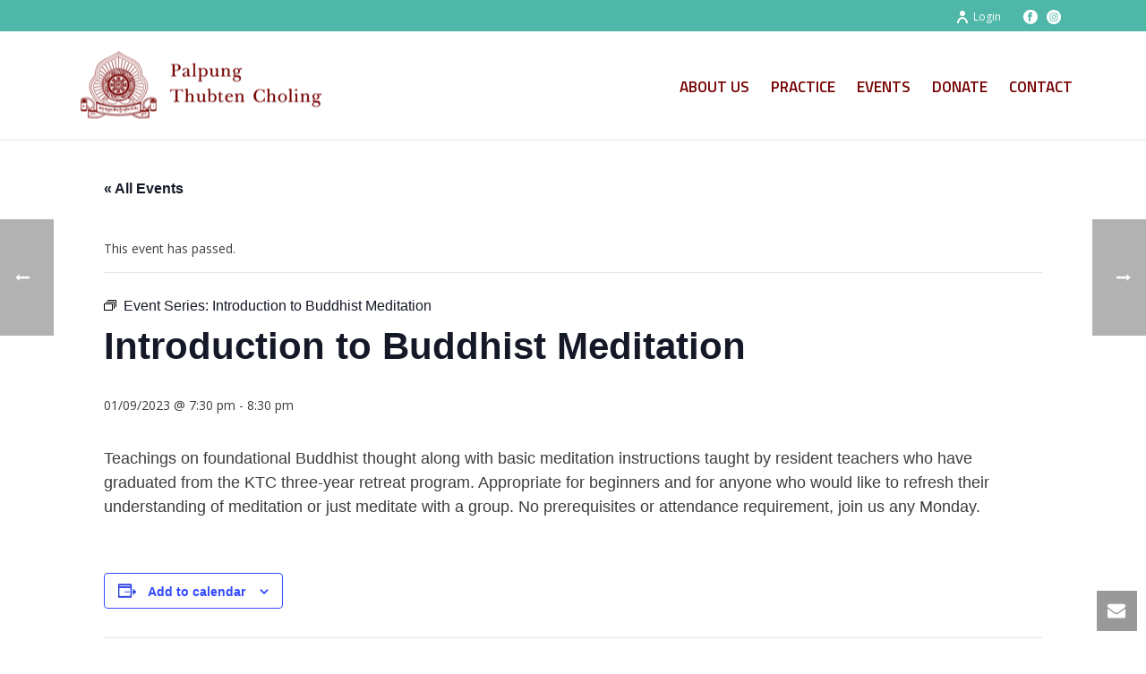

--- FILE ---
content_type: text/html; charset=UTF-8
request_url: https://palpungny.org/events/introduction-to-buddhist-meditation/2023-01-09/
body_size: 21621
content:
<!DOCTYPE html>
<html lang="en-US" >
<head>
		<meta charset="UTF-8" /><meta name="viewport" content="width=device-width, initial-scale=1.0, minimum-scale=1.0, maximum-scale=1.0, user-scalable=0" /><meta http-equiv="X-UA-Compatible" content="IE=edge,chrome=1" /><meta name="format-detection" content="telephone=no"><link rel='stylesheet' id='tribe-events-views-v2-bootstrap-datepicker-styles-css' href='https://palpungny.org/wp-content/plugins/the-events-calendar/vendor/bootstrap-datepicker/css/bootstrap-datepicker.standalone.min.css' type='text/css' media='all' />
<link rel='stylesheet' id='tec-variables-skeleton-css' href='https://palpungny.org/wp-content/plugins/the-events-calendar/common/build/css/variables-skeleton.css' type='text/css' media='all' />
<link rel='stylesheet' id='tribe-common-skeleton-style-css' href='https://palpungny.org/wp-content/plugins/the-events-calendar/common/build/css/common-skeleton.css' type='text/css' media='all' />
<link rel='stylesheet' id='tribe-tooltipster-css-css' href='https://palpungny.org/wp-content/plugins/the-events-calendar/common/vendor/tooltipster/tooltipster.bundle.min.css' type='text/css' media='all' />
<link rel='stylesheet' id='tribe-events-views-v2-skeleton-css' href='https://palpungny.org/wp-content/plugins/the-events-calendar/build/css/views-skeleton.css' type='text/css' media='all' />
<link rel='stylesheet' id='tec-variables-full-css' href='https://palpungny.org/wp-content/plugins/the-events-calendar/common/build/css/variables-full.css' type='text/css' media='all' />
<link rel='stylesheet' id='tribe-common-full-style-css' href='https://palpungny.org/wp-content/plugins/the-events-calendar/common/build/css/common-full.css' type='text/css' media='all' />
<link rel='stylesheet' id='tribe-events-views-v2-full-css' href='https://palpungny.org/wp-content/plugins/the-events-calendar/build/css/views-full.css' type='text/css' media='all' />
<link rel='stylesheet' id='tribe-events-views-v2-print-css' href='https://palpungny.org/wp-content/plugins/the-events-calendar/build/css/views-print.css' type='text/css' media='print' />
<link rel='stylesheet' id='tribe-events-pro-views-v2-print-css' href='https://palpungny.org/wp-content/plugins/events-calendar-pro/build/css/views-print.css' type='text/css' media='print' />
<script type="text/javascript">var ajaxurl = "https://palpungny.org/wp-admin/admin-ajax.php";</script><meta name='robots' content='index, follow, max-image-preview:large, max-snippet:-1, max-video-preview:-1' />
	<style>img:is([sizes="auto" i], [sizes^="auto," i]) { contain-intrinsic-size: 3000px 1500px }</style>
	
		<style id="critical-path-css" type="text/css">
			body,html{width:100%;height:100%;margin:0;padding:0}.page-preloader{top:0;left:0;z-index:999;position:fixed;height:100%;width:100%;text-align:center}.preloader-preview-area{-webkit-animation-delay:-.2s;animation-delay:-.2s;top:50%;-webkit-transform:translateY(100%);-ms-transform:translateY(100%);transform:translateY(100%);margin-top:10px;max-height:calc(50% - 20px);opacity:1;width:100%;text-align:center;position:absolute}.preloader-logo{max-width:90%;top:50%;-webkit-transform:translateY(-100%);-ms-transform:translateY(-100%);transform:translateY(-100%);margin:-10px auto 0 auto;max-height:calc(50% - 20px);opacity:1;position:relative}.ball-pulse>div{width:15px;height:15px;border-radius:100%;margin:2px;-webkit-animation-fill-mode:both;animation-fill-mode:both;display:inline-block;-webkit-animation:ball-pulse .75s infinite cubic-bezier(.2,.68,.18,1.08);animation:ball-pulse .75s infinite cubic-bezier(.2,.68,.18,1.08)}.ball-pulse>div:nth-child(1){-webkit-animation-delay:-.36s;animation-delay:-.36s}.ball-pulse>div:nth-child(2){-webkit-animation-delay:-.24s;animation-delay:-.24s}.ball-pulse>div:nth-child(3){-webkit-animation-delay:-.12s;animation-delay:-.12s}@-webkit-keyframes ball-pulse{0%{-webkit-transform:scale(1);transform:scale(1);opacity:1}45%{-webkit-transform:scale(.1);transform:scale(.1);opacity:.7}80%{-webkit-transform:scale(1);transform:scale(1);opacity:1}}@keyframes ball-pulse{0%{-webkit-transform:scale(1);transform:scale(1);opacity:1}45%{-webkit-transform:scale(.1);transform:scale(.1);opacity:.7}80%{-webkit-transform:scale(1);transform:scale(1);opacity:1}}.ball-clip-rotate-pulse{position:relative;-webkit-transform:translateY(-15px) translateX(-10px);-ms-transform:translateY(-15px) translateX(-10px);transform:translateY(-15px) translateX(-10px);display:inline-block}.ball-clip-rotate-pulse>div{-webkit-animation-fill-mode:both;animation-fill-mode:both;position:absolute;top:0;left:0;border-radius:100%}.ball-clip-rotate-pulse>div:first-child{height:36px;width:36px;top:7px;left:-7px;-webkit-animation:ball-clip-rotate-pulse-scale 1s 0s cubic-bezier(.09,.57,.49,.9) infinite;animation:ball-clip-rotate-pulse-scale 1s 0s cubic-bezier(.09,.57,.49,.9) infinite}.ball-clip-rotate-pulse>div:last-child{position:absolute;width:50px;height:50px;left:-16px;top:-2px;background:0 0;border:2px solid;-webkit-animation:ball-clip-rotate-pulse-rotate 1s 0s cubic-bezier(.09,.57,.49,.9) infinite;animation:ball-clip-rotate-pulse-rotate 1s 0s cubic-bezier(.09,.57,.49,.9) infinite;-webkit-animation-duration:1s;animation-duration:1s}@-webkit-keyframes ball-clip-rotate-pulse-rotate{0%{-webkit-transform:rotate(0) scale(1);transform:rotate(0) scale(1)}50%{-webkit-transform:rotate(180deg) scale(.6);transform:rotate(180deg) scale(.6)}100%{-webkit-transform:rotate(360deg) scale(1);transform:rotate(360deg) scale(1)}}@keyframes ball-clip-rotate-pulse-rotate{0%{-webkit-transform:rotate(0) scale(1);transform:rotate(0) scale(1)}50%{-webkit-transform:rotate(180deg) scale(.6);transform:rotate(180deg) scale(.6)}100%{-webkit-transform:rotate(360deg) scale(1);transform:rotate(360deg) scale(1)}}@-webkit-keyframes ball-clip-rotate-pulse-scale{30%{-webkit-transform:scale(.3);transform:scale(.3)}100%{-webkit-transform:scale(1);transform:scale(1)}}@keyframes ball-clip-rotate-pulse-scale{30%{-webkit-transform:scale(.3);transform:scale(.3)}100%{-webkit-transform:scale(1);transform:scale(1)}}@-webkit-keyframes square-spin{25%{-webkit-transform:perspective(100px) rotateX(180deg) rotateY(0);transform:perspective(100px) rotateX(180deg) rotateY(0)}50%{-webkit-transform:perspective(100px) rotateX(180deg) rotateY(180deg);transform:perspective(100px) rotateX(180deg) rotateY(180deg)}75%{-webkit-transform:perspective(100px) rotateX(0) rotateY(180deg);transform:perspective(100px) rotateX(0) rotateY(180deg)}100%{-webkit-transform:perspective(100px) rotateX(0) rotateY(0);transform:perspective(100px) rotateX(0) rotateY(0)}}@keyframes square-spin{25%{-webkit-transform:perspective(100px) rotateX(180deg) rotateY(0);transform:perspective(100px) rotateX(180deg) rotateY(0)}50%{-webkit-transform:perspective(100px) rotateX(180deg) rotateY(180deg);transform:perspective(100px) rotateX(180deg) rotateY(180deg)}75%{-webkit-transform:perspective(100px) rotateX(0) rotateY(180deg);transform:perspective(100px) rotateX(0) rotateY(180deg)}100%{-webkit-transform:perspective(100px) rotateX(0) rotateY(0);transform:perspective(100px) rotateX(0) rotateY(0)}}.square-spin{display:inline-block}.square-spin>div{-webkit-animation-fill-mode:both;animation-fill-mode:both;width:50px;height:50px;-webkit-animation:square-spin 3s 0s cubic-bezier(.09,.57,.49,.9) infinite;animation:square-spin 3s 0s cubic-bezier(.09,.57,.49,.9) infinite}.cube-transition{position:relative;-webkit-transform:translate(-25px,-25px);-ms-transform:translate(-25px,-25px);transform:translate(-25px,-25px);display:inline-block}.cube-transition>div{-webkit-animation-fill-mode:both;animation-fill-mode:both;width:15px;height:15px;position:absolute;top:-5px;left:-5px;-webkit-animation:cube-transition 1.6s 0s infinite ease-in-out;animation:cube-transition 1.6s 0s infinite ease-in-out}.cube-transition>div:last-child{-webkit-animation-delay:-.8s;animation-delay:-.8s}@-webkit-keyframes cube-transition{25%{-webkit-transform:translateX(50px) scale(.5) rotate(-90deg);transform:translateX(50px) scale(.5) rotate(-90deg)}50%{-webkit-transform:translate(50px,50px) rotate(-180deg);transform:translate(50px,50px) rotate(-180deg)}75%{-webkit-transform:translateY(50px) scale(.5) rotate(-270deg);transform:translateY(50px) scale(.5) rotate(-270deg)}100%{-webkit-transform:rotate(-360deg);transform:rotate(-360deg)}}@keyframes cube-transition{25%{-webkit-transform:translateX(50px) scale(.5) rotate(-90deg);transform:translateX(50px) scale(.5) rotate(-90deg)}50%{-webkit-transform:translate(50px,50px) rotate(-180deg);transform:translate(50px,50px) rotate(-180deg)}75%{-webkit-transform:translateY(50px) scale(.5) rotate(-270deg);transform:translateY(50px) scale(.5) rotate(-270deg)}100%{-webkit-transform:rotate(-360deg);transform:rotate(-360deg)}}.ball-scale>div{border-radius:100%;margin:2px;-webkit-animation-fill-mode:both;animation-fill-mode:both;display:inline-block;height:60px;width:60px;-webkit-animation:ball-scale 1s 0s ease-in-out infinite;animation:ball-scale 1s 0s ease-in-out infinite}@-webkit-keyframes ball-scale{0%{-webkit-transform:scale(0);transform:scale(0)}100%{-webkit-transform:scale(1);transform:scale(1);opacity:0}}@keyframes ball-scale{0%{-webkit-transform:scale(0);transform:scale(0)}100%{-webkit-transform:scale(1);transform:scale(1);opacity:0}}.line-scale>div{-webkit-animation-fill-mode:both;animation-fill-mode:both;display:inline-block;width:5px;height:50px;border-radius:2px;margin:2px}.line-scale>div:nth-child(1){-webkit-animation:line-scale 1s -.5s infinite cubic-bezier(.2,.68,.18,1.08);animation:line-scale 1s -.5s infinite cubic-bezier(.2,.68,.18,1.08)}.line-scale>div:nth-child(2){-webkit-animation:line-scale 1s -.4s infinite cubic-bezier(.2,.68,.18,1.08);animation:line-scale 1s -.4s infinite cubic-bezier(.2,.68,.18,1.08)}.line-scale>div:nth-child(3){-webkit-animation:line-scale 1s -.3s infinite cubic-bezier(.2,.68,.18,1.08);animation:line-scale 1s -.3s infinite cubic-bezier(.2,.68,.18,1.08)}.line-scale>div:nth-child(4){-webkit-animation:line-scale 1s -.2s infinite cubic-bezier(.2,.68,.18,1.08);animation:line-scale 1s -.2s infinite cubic-bezier(.2,.68,.18,1.08)}.line-scale>div:nth-child(5){-webkit-animation:line-scale 1s -.1s infinite cubic-bezier(.2,.68,.18,1.08);animation:line-scale 1s -.1s infinite cubic-bezier(.2,.68,.18,1.08)}@-webkit-keyframes line-scale{0%{-webkit-transform:scaley(1);transform:scaley(1)}50%{-webkit-transform:scaley(.4);transform:scaley(.4)}100%{-webkit-transform:scaley(1);transform:scaley(1)}}@keyframes line-scale{0%{-webkit-transform:scaley(1);transform:scaley(1)}50%{-webkit-transform:scaley(.4);transform:scaley(.4)}100%{-webkit-transform:scaley(1);transform:scaley(1)}}.ball-scale-multiple{position:relative;-webkit-transform:translateY(30px);-ms-transform:translateY(30px);transform:translateY(30px);display:inline-block}.ball-scale-multiple>div{border-radius:100%;-webkit-animation-fill-mode:both;animation-fill-mode:both;margin:2px;position:absolute;left:-30px;top:0;opacity:0;margin:0;width:50px;height:50px;-webkit-animation:ball-scale-multiple 1s 0s linear infinite;animation:ball-scale-multiple 1s 0s linear infinite}.ball-scale-multiple>div:nth-child(2){-webkit-animation-delay:-.2s;animation-delay:-.2s}.ball-scale-multiple>div:nth-child(3){-webkit-animation-delay:-.2s;animation-delay:-.2s}@-webkit-keyframes ball-scale-multiple{0%{-webkit-transform:scale(0);transform:scale(0);opacity:0}5%{opacity:1}100%{-webkit-transform:scale(1);transform:scale(1);opacity:0}}@keyframes ball-scale-multiple{0%{-webkit-transform:scale(0);transform:scale(0);opacity:0}5%{opacity:1}100%{-webkit-transform:scale(1);transform:scale(1);opacity:0}}.ball-pulse-sync{display:inline-block}.ball-pulse-sync>div{width:15px;height:15px;border-radius:100%;margin:2px;-webkit-animation-fill-mode:both;animation-fill-mode:both;display:inline-block}.ball-pulse-sync>div:nth-child(1){-webkit-animation:ball-pulse-sync .6s -.21s infinite ease-in-out;animation:ball-pulse-sync .6s -.21s infinite ease-in-out}.ball-pulse-sync>div:nth-child(2){-webkit-animation:ball-pulse-sync .6s -.14s infinite ease-in-out;animation:ball-pulse-sync .6s -.14s infinite ease-in-out}.ball-pulse-sync>div:nth-child(3){-webkit-animation:ball-pulse-sync .6s -70ms infinite ease-in-out;animation:ball-pulse-sync .6s -70ms infinite ease-in-out}@-webkit-keyframes ball-pulse-sync{33%{-webkit-transform:translateY(10px);transform:translateY(10px)}66%{-webkit-transform:translateY(-10px);transform:translateY(-10px)}100%{-webkit-transform:translateY(0);transform:translateY(0)}}@keyframes ball-pulse-sync{33%{-webkit-transform:translateY(10px);transform:translateY(10px)}66%{-webkit-transform:translateY(-10px);transform:translateY(-10px)}100%{-webkit-transform:translateY(0);transform:translateY(0)}}.transparent-circle{display:inline-block;border-top:.5em solid rgba(255,255,255,.2);border-right:.5em solid rgba(255,255,255,.2);border-bottom:.5em solid rgba(255,255,255,.2);border-left:.5em solid #fff;-webkit-transform:translateZ(0);transform:translateZ(0);-webkit-animation:transparent-circle 1.1s infinite linear;animation:transparent-circle 1.1s infinite linear;width:50px;height:50px;border-radius:50%}.transparent-circle:after{border-radius:50%;width:10em;height:10em}@-webkit-keyframes transparent-circle{0%{-webkit-transform:rotate(0);transform:rotate(0)}100%{-webkit-transform:rotate(360deg);transform:rotate(360deg)}}@keyframes transparent-circle{0%{-webkit-transform:rotate(0);transform:rotate(0)}100%{-webkit-transform:rotate(360deg);transform:rotate(360deg)}}.ball-spin-fade-loader{position:relative;top:-10px;left:-10px;display:inline-block}.ball-spin-fade-loader>div{width:15px;height:15px;border-radius:100%;margin:2px;-webkit-animation-fill-mode:both;animation-fill-mode:both;position:absolute;-webkit-animation:ball-spin-fade-loader 1s infinite linear;animation:ball-spin-fade-loader 1s infinite linear}.ball-spin-fade-loader>div:nth-child(1){top:25px;left:0;animation-delay:-.84s;-webkit-animation-delay:-.84s}.ball-spin-fade-loader>div:nth-child(2){top:17.05px;left:17.05px;animation-delay:-.72s;-webkit-animation-delay:-.72s}.ball-spin-fade-loader>div:nth-child(3){top:0;left:25px;animation-delay:-.6s;-webkit-animation-delay:-.6s}.ball-spin-fade-loader>div:nth-child(4){top:-17.05px;left:17.05px;animation-delay:-.48s;-webkit-animation-delay:-.48s}.ball-spin-fade-loader>div:nth-child(5){top:-25px;left:0;animation-delay:-.36s;-webkit-animation-delay:-.36s}.ball-spin-fade-loader>div:nth-child(6){top:-17.05px;left:-17.05px;animation-delay:-.24s;-webkit-animation-delay:-.24s}.ball-spin-fade-loader>div:nth-child(7){top:0;left:-25px;animation-delay:-.12s;-webkit-animation-delay:-.12s}.ball-spin-fade-loader>div:nth-child(8){top:17.05px;left:-17.05px;animation-delay:0s;-webkit-animation-delay:0s}@-webkit-keyframes ball-spin-fade-loader{50%{opacity:.3;-webkit-transform:scale(.4);transform:scale(.4)}100%{opacity:1;-webkit-transform:scale(1);transform:scale(1)}}@keyframes ball-spin-fade-loader{50%{opacity:.3;-webkit-transform:scale(.4);transform:scale(.4)}100%{opacity:1;-webkit-transform:scale(1);transform:scale(1)}}		</style>

		
	<!-- This site is optimized with the Yoast SEO plugin v26.4 - https://yoast.com/wordpress/plugins/seo/ -->
	<title>Introduction to Buddhist Meditation - Palpung New York</title>
	<meta name="description" content="Teachings on foundational Buddhist thought along with basic meditation instructions taught by resident teachers who have graduated from the KTC three-year retreat program" />
	<link rel="canonical" href="https://palpungny.org/events/introduction-to-buddhist-meditation/2023-01-09/" />
	<meta property="og:locale" content="en_US" />
	<meta property="og:type" content="article" />
	<meta property="og:title" content="Introduction to Buddhist Meditation - Palpung New York" />
	<meta property="og:description" content="Teachings on foundational Buddhist thought along with basic meditation instructions taught by resident teachers who have graduated from the KTC three-year retreat program" />
	<meta property="og:url" content="https://palpungny.org/events/introduction-to-buddhist-meditation/2023-01-09/" />
	<meta property="og:site_name" content="Palpung New York" />
	<meta property="article:publisher" content="https://www.facebook.com/palpungny/" />
	<meta property="article:modified_time" content="2020-11-15T01:17:11+00:00" />
	<meta name="twitter:card" content="summary_large_image" />
	<meta name="twitter:label1" content="Est. reading time" />
	<meta name="twitter:data1" content="1 minute" />
	<script type="application/ld+json" class="yoast-schema-graph">{"@context":"https://schema.org","@graph":[{"@type":"WebPage","@id":"https://palpungny.org/events/introduction-to-buddhist-meditation/2023-01-09/","url":"https://palpungny.org/events/introduction-to-buddhist-meditation/2023-01-09/","name":"Introduction to Buddhist Meditation - Palpung New York","isPartOf":{"@id":"https://palpungny.org/#website"},"datePublished":"2020-11-11T15:34:16+00:00","dateModified":"2020-11-15T01:17:11+00:00","description":"Teachings on foundational Buddhist thought along with basic meditation instructions taught by resident teachers who have graduated from the KTC three-year retreat program","breadcrumb":{"@id":"https://palpungny.org/events/introduction-to-buddhist-meditation/2023-01-09/#breadcrumb"},"inLanguage":"en-US","potentialAction":[{"@type":"ReadAction","target":["https://palpungny.org/events/introduction-to-buddhist-meditation/2023-01-09/"]}]},{"@type":"BreadcrumbList","@id":"https://palpungny.org/events/introduction-to-buddhist-meditation/2023-01-09/#breadcrumb","itemListElement":[{"@type":"ListItem","position":1,"name":"Home","item":"https://palpungny.org/"},{"@type":"ListItem","position":2,"name":"Events","item":"https://palpungny.org/events/"},{"@type":"ListItem","position":3,"name":"Introduction to Buddhist Meditation"}]},{"@type":"WebSite","@id":"https://palpungny.org/#website","url":"https://palpungny.org/","name":"Palpung New York","description":"","publisher":{"@id":"https://palpungny.org/#organization"},"potentialAction":[{"@type":"SearchAction","target":{"@type":"EntryPoint","urlTemplate":"https://palpungny.org/?s={search_term_string}"},"query-input":{"@type":"PropertyValueSpecification","valueRequired":true,"valueName":"search_term_string"}}],"inLanguage":"en-US"},{"@type":"Organization","@id":"https://palpungny.org/#organization","name":"Palpung Thubten Choling","url":"https://palpungny.org/","logo":{"@type":"ImageObject","inLanguage":"en-US","@id":"https://palpungny.org/#/schema/logo/image/","url":"https://palpungny.org/wp-content/uploads/2020/10/palpunglogo_750k-min.png","contentUrl":"https://palpungny.org/wp-content/uploads/2020/10/palpunglogo_750k-min.png","width":760,"height":792,"caption":"Palpung Thubten Choling"},"image":{"@id":"https://palpungny.org/#/schema/logo/image/"},"sameAs":["https://www.facebook.com/palpungny/"]},{"@type":"Event","name":"Introduction to Buddhist Meditation","description":"Join us for an evening centered on the fundamentals of Buddhist Meditation.","url":"https://palpungny.org/events/introduction-to-buddhist-meditation/2023-01-09/","eventAttendanceMode":"https://schema.org/OfflineEventAttendanceMode","eventStatus":"https://schema.org/EventScheduled","startDate":"2023-01-09T19:30:00-05:00","endDate":"2023-01-09T20:30:00-05:00","location":{"@type":"Place","name":"Palpung Thubten Chöling","description":"","url":"https://palpungny.org/venue/kagyu-thubten-choling/","address":{"@type":"PostalAddress","streetAddress":"245 Sheafe Road","addressLocality":"Wappingers Falls","addressRegion":"NY","postalCode":"12590","addressCountry":"United States"},"telephone":"(845) 297- 2500","sameAs":"http://palpungny.org/"},"organizer":{"@type":"Person","name":"PTC Events","description":"","url":"https://palpungny.org/","telephone":"","email":""},"@id":"https://palpungny.org/events/introduction-to-buddhist-meditation/2023-01-09/#event","mainEntityOfPage":{"@id":"https://palpungny.org/events/introduction-to-buddhist-meditation/2023-01-09/"}}]}</script>
	<!-- / Yoast SEO plugin. -->


<link rel='dns-prefetch' href='//connect.facebook.net' />
<link rel="alternate" type="text/calendar" title="Palpung New York &raquo; iCal Feed" href="https://palpungny.org/events/?ical=1" />

<link rel="shortcut icon" href="https://palpungny.org/wp-content/uploads/2021/12/favicon-16x16-1.png"  />
<script type="text/javascript">window.abb = {};php = {};window.PHP = {};PHP.ajax = "https://palpungny.org/wp-admin/admin-ajax.php";PHP.wp_p_id = "10000276";var mk_header_parallax, mk_banner_parallax, mk_page_parallax, mk_footer_parallax, mk_body_parallax;var mk_images_dir = "https://palpungny.org/wp-content/themes/jupiter/assets/images",mk_theme_js_path = "https://palpungny.org/wp-content/themes/jupiter/assets/js",mk_theme_dir = "https://palpungny.org/wp-content/themes/jupiter",mk_captcha_placeholder = "Enter Captcha",mk_captcha_invalid_txt = "Invalid. Try again.",mk_captcha_correct_txt = "Captcha correct.",mk_responsive_nav_width = 1140,mk_vertical_header_back = "Back",mk_vertical_header_anim = "1",mk_check_rtl = true,mk_grid_width = 1140,mk_ajax_search_option = "disable",mk_preloader_bg_color = "#ffffff",mk_accent_color = "#F1D15D",mk_go_to_top =  "true",mk_smooth_scroll =  "false",mk_show_background_video =  "true",mk_preloader_bar_color = "#F1D15D",mk_preloader_logo = "";var mk_header_parallax = false,mk_banner_parallax = false,mk_footer_parallax = false,mk_body_parallax = false,mk_no_more_posts = "No More Posts",mk_typekit_id   = "",mk_google_fonts = ["Open Sans:100italic,200italic,300italic,400italic,500italic,600italic,700italic,800italic,900italic,100,200,300,400,500,600,700,800,900","Titillium Web:100italic,200italic,300italic,400italic,500italic,600italic,700italic,800italic,900italic,100,200,300,400,500,600,700,800,900"],mk_global_lazyload = false;</script><link rel='stylesheet' id='tribe-events-full-pro-calendar-style-css' href='https://palpungny.org/wp-content/plugins/events-calendar-pro/build/css/tribe-events-pro-full.css' type='text/css' media='all' />
<link rel='stylesheet' id='tribe-events-virtual-skeleton-css' href='https://palpungny.org/wp-content/plugins/events-calendar-pro/build/css/events-virtual-skeleton.css' type='text/css' media='all' />
<link rel='stylesheet' id='tribe-events-virtual-full-css' href='https://palpungny.org/wp-content/plugins/events-calendar-pro/build/css/events-virtual-full.css' type='text/css' media='all' />
<link rel='stylesheet' id='tribe-events-virtual-single-skeleton-css' href='https://palpungny.org/wp-content/plugins/events-calendar-pro/build/css/events-virtual-single-skeleton.css' type='text/css' media='all' />
<link rel='stylesheet' id='tribe-events-virtual-single-full-css' href='https://palpungny.org/wp-content/plugins/events-calendar-pro/build/css/events-virtual-single-full.css' type='text/css' media='all' />
<link rel='stylesheet' id='tec-events-pro-single-css' href='https://palpungny.org/wp-content/plugins/events-calendar-pro/build/css/events-single.css' type='text/css' media='all' />
<link rel='stylesheet' id='tribe-events-calendar-pro-style-css' href='https://palpungny.org/wp-content/plugins/events-calendar-pro/build/css/tribe-events-pro-full.css' type='text/css' media='all' />
<link rel='stylesheet' id='tribe-events-pro-mini-calendar-block-styles-css' href='https://palpungny.org/wp-content/plugins/events-calendar-pro/build/css/tribe-events-pro-mini-calendar-block.css' type='text/css' media='all' />
<link rel='stylesheet' id='tribe-events-v2-single-skeleton-css' href='https://palpungny.org/wp-content/plugins/the-events-calendar/build/css/tribe-events-single-skeleton.css' type='text/css' media='all' />
<link rel='stylesheet' id='tribe-events-v2-single-skeleton-full-css' href='https://palpungny.org/wp-content/plugins/the-events-calendar/build/css/tribe-events-single-full.css' type='text/css' media='all' />
<link rel='stylesheet' id='tribe-events-virtual-single-v2-skeleton-css' href='https://palpungny.org/wp-content/plugins/events-calendar-pro/build/css/events-virtual-single-v2-skeleton.css' type='text/css' media='all' />
<link rel='stylesheet' id='tribe-events-virtual-single-v2-full-css' href='https://palpungny.org/wp-content/plugins/events-calendar-pro/build/css/events-virtual-single-v2-full.css' type='text/css' media='all' />
<link rel='stylesheet' id='tribe-events-v2-virtual-single-block-css' href='https://palpungny.org/wp-content/plugins/events-calendar-pro/build/css/events-virtual-single-block.css' type='text/css' media='all' />
<link rel='stylesheet' id='tec-events-pro-single-style-css' href='https://palpungny.org/wp-content/plugins/events-calendar-pro/build/css/custom-tables-v1/single.css' type='text/css' media='all' />
<style id='filebird-block-filebird-gallery-style-inline-css' type='text/css'>
ul.filebird-block-filebird-gallery{margin:auto!important;padding:0!important;width:100%}ul.filebird-block-filebird-gallery.layout-grid{display:grid;grid-gap:20px;align-items:stretch;grid-template-columns:repeat(var(--columns),1fr);justify-items:stretch}ul.filebird-block-filebird-gallery.layout-grid li img{border:1px solid #ccc;box-shadow:2px 2px 6px 0 rgba(0,0,0,.3);height:100%;max-width:100%;-o-object-fit:cover;object-fit:cover;width:100%}ul.filebird-block-filebird-gallery.layout-masonry{-moz-column-count:var(--columns);-moz-column-gap:var(--space);column-gap:var(--space);-moz-column-width:var(--min-width);columns:var(--min-width) var(--columns);display:block;overflow:auto}ul.filebird-block-filebird-gallery.layout-masonry li{margin-bottom:var(--space)}ul.filebird-block-filebird-gallery li{list-style:none}ul.filebird-block-filebird-gallery li figure{height:100%;margin:0;padding:0;position:relative;width:100%}ul.filebird-block-filebird-gallery li figure figcaption{background:linear-gradient(0deg,rgba(0,0,0,.7),rgba(0,0,0,.3) 70%,transparent);bottom:0;box-sizing:border-box;color:#fff;font-size:.8em;margin:0;max-height:100%;overflow:auto;padding:3em .77em .7em;position:absolute;text-align:center;width:100%;z-index:2}ul.filebird-block-filebird-gallery li figure figcaption a{color:inherit}

</style>
<link rel='stylesheet' id='tribe-events-v2-single-blocks-css' href='https://palpungny.org/wp-content/plugins/the-events-calendar/build/css/tribe-events-single-blocks.css' type='text/css' media='all' />
<link rel='stylesheet' id='tribe-events-block-event-venue-css' href='https://palpungny.org/wp-content/plugins/the-events-calendar/build/event-venue/frontend.css' type='text/css' media='all' />
<link rel='stylesheet' id='theme-styles-css' href='https://palpungny.org/wp-content/themes/jupiter/assets/stylesheet/min/full-styles.6.10.6.css' type='text/css' media='all' />
<style id='theme-styles-inline-css' type='text/css'>

			#wpadminbar {
				-webkit-backface-visibility: hidden;
				backface-visibility: hidden;
				-webkit-perspective: 1000;
				-ms-perspective: 1000;
				perspective: 1000;
				-webkit-transform: translateZ(0px);
				-ms-transform: translateZ(0px);
				transform: translateZ(0px);
			}
			@media screen and (max-width: 600px) {
				#wpadminbar {
					position: fixed !important;
				}
			}
		
body { background-color:#fff; } .hb-custom-header #mk-page-introduce, .mk-header { background-color:#f7f7f7;background-size:cover;-webkit-background-size:cover;-moz-background-size:cover; } .hb-custom-header > div, .mk-header-bg { background-color:#fff; } .mk-classic-nav-bg { background-color:#fff; } .master-holder-bg { background-color:#fff; } #mk-footer { background-color:#750000; } #mk-boxed-layout { -webkit-box-shadow:0 0 0px rgba(0, 0, 0, 0); -moz-box-shadow:0 0 0px rgba(0, 0, 0, 0); box-shadow:0 0 0px rgba(0, 0, 0, 0); } .mk-news-tab .mk-tabs-tabs .is-active a, .mk-fancy-title.pattern-style span, .mk-fancy-title.pattern-style.color-gradient span:after, .page-bg-color { background-color:#fff; } .page-title { font-size:20px; color:#4d4d4d; text-transform:uppercase; font-weight:400; letter-spacing:2px; } .page-subtitle { font-size:14px; line-height:100%; color:#a3a3a3; font-size:14px; text-transform:none; } .mk-header { border-bottom:1px solid #ededed; } .mk-header.sticky-style-fixed.a-sticky .mk-header-holder{ border-bottom:1px solid #eeeeee; } .header-style-1 .mk-header-padding-wrapper, .header-style-2 .mk-header-padding-wrapper, .header-style-3 .mk-header-padding-wrapper { padding-top:156px; } .mk-process-steps[max-width~="950px"] ul::before { display:none !important; } .mk-process-steps[max-width~="950px"] li { margin-bottom:30px !important; width:100% !important; text-align:center; } .mk-event-countdown-ul[max-width~="750px"] li { width:90%; display:block; margin:0 auto 15px; } body, .mk-button { font-family:Open Sans } h1, h2, h3, h4, h5, h6, #mk-page-introduce, .main-navigation-ul, .mk-vm-menuwrapper, .mk-pricing-table .mk-offer-title, .mk-pricing-table .mk-pricing-plan, .mk-pricing-table .mk-pricing-price { font-family:Titillium Web } @font-face { font-family:'star'; src:url('https://palpungny.org/wp-content/themes/jupiter/assets/stylesheet/fonts/star/font.eot'); src:url('https://palpungny.org/wp-content/themes/jupiter/assets/stylesheet/fonts/star/font.eot?#iefix') format('embedded-opentype'), url('https://palpungny.org/wp-content/themes/jupiter/assets/stylesheet/fonts/star/font.woff') format('woff'), url('https://palpungny.org/wp-content/themes/jupiter/assets/stylesheet/fonts/star/font.ttf') format('truetype'), url('https://palpungny.org/wp-content/themes/jupiter/assets/stylesheet/fonts/star/font.svg#star') format('svg'); font-weight:normal; font-style:normal; } @font-face { font-family:'WooCommerce'; src:url('https://palpungny.org/wp-content/themes/jupiter/assets/stylesheet/fonts/woocommerce/font.eot'); src:url('https://palpungny.org/wp-content/themes/jupiter/assets/stylesheet/fonts/woocommerce/font.eot?#iefix') format('embedded-opentype'), url('https://palpungny.org/wp-content/themes/jupiter/assets/stylesheet/fonts/woocommerce/font.woff') format('woff'), url('https://palpungny.org/wp-content/themes/jupiter/assets/stylesheet/fonts/woocommerce/font.ttf') format('truetype'), url('https://palpungny.org/wp-content/themes/jupiter/assets/stylesheet/fonts/woocommerce/font.svg#WooCommerce') format('svg'); font-weight:normal; font-style:normal; }.mk-font-icons .font-icon.mk-size-xx-large.circle-enabled{width:198px!important; height:198px!important; font-size:68px!important; line-height:198px!important;} #caption-attachment-3489 {text-align:left; line-height:20px;} #tribe-events-content .tribe-events-calendar div[id*=tribe-events-event-] h3.tribe-events-month-event-title {font-weight:bold;} .darkenboxiconbox .mk-font-icons .font-icon.mk-size-xx-large{font-size:90px!important;} .custommilestone{margin-top:-50px;} .ceomessage{ font-size:22px!important; line-height:39px!important; background:none!important; font-style:italic;} .mk-button-container{margin-bottom:29px!important;} .mrightButton.mk-button-container{margin-right:14px!important;} #mk-page-introduce {display:none;} .theme-page-wrapper:not(.full-width-layout) .mk-fullwidth-true.vc_row .vc_col-sm-12 {padding-left:10px!important; padding-right:10px!important;} .mk-circle-image__holder {height:245px;} .tribe-events-content a {color:#4eb7a7} .vc_toggle:last-of-type {margin-bottom:20px!important;} .wp-caption-text {font-size:12px;} #attachment_8804 {margin-bottom:0px;} #attachment_8788 {margin-bottom:0px;} #attachment_8825 {margin-bottom:0px;} .mk-button--text {font-family:Titillium Web;} .mk-footer {background-color:#4eb7a7;} .post-type-archive-tribe_events .tribe-events-tooltip-theme { display:none !important; }
</style>
<link rel='stylesheet' id='mkhb-render-css' href='https://palpungny.org/wp-content/themes/jupiter/header-builder/includes/assets/css/mkhb-render.css' type='text/css' media='all' />
<link rel='stylesheet' id='mkhb-row-css' href='https://palpungny.org/wp-content/themes/jupiter/header-builder/includes/assets/css/mkhb-row.css' type='text/css' media='all' />
<link rel='stylesheet' id='mkhb-column-css' href='https://palpungny.org/wp-content/themes/jupiter/header-builder/includes/assets/css/mkhb-column.css' type='text/css' media='all' />
<link rel='stylesheet' id='theme-options-css' href='https://palpungny.org/wp-content/uploads/mk_assets/theme-options-production-1762805958.css' type='text/css' media='all' />
<link rel='stylesheet' id='jupiter-donut-shortcodes-css' href='https://palpungny.org/wp-content/plugins/jupiter-donut/assets/css/shortcodes-styles.min.css' type='text/css' media='all' />
<link rel='stylesheet' id='um_modal-css' href='https://palpungny.org/wp-content/plugins/ultimate-member/assets/css/um-modal.min.css' type='text/css' media='all' />
<link rel='stylesheet' id='um_ui-css' href='https://palpungny.org/wp-content/plugins/ultimate-member/assets/libs/jquery-ui/jquery-ui.min.css' type='text/css' media='all' />
<link rel='stylesheet' id='um_tipsy-css' href='https://palpungny.org/wp-content/plugins/ultimate-member/assets/libs/tipsy/tipsy.min.css' type='text/css' media='all' />
<link rel='stylesheet' id='um_raty-css' href='https://palpungny.org/wp-content/plugins/ultimate-member/assets/libs/raty/um-raty.min.css' type='text/css' media='all' />
<link rel='stylesheet' id='select2-css' href='https://palpungny.org/wp-content/plugins/ultimate-member/assets/libs/select2/select2.min.css' type='text/css' media='all' />
<link rel='stylesheet' id='um_fileupload-css' href='https://palpungny.org/wp-content/plugins/ultimate-member/assets/css/um-fileupload.min.css' type='text/css' media='all' />
<link rel='stylesheet' id='um_confirm-css' href='https://palpungny.org/wp-content/plugins/ultimate-member/assets/libs/um-confirm/um-confirm.min.css' type='text/css' media='all' />
<link rel='stylesheet' id='um_datetime-css' href='https://palpungny.org/wp-content/plugins/ultimate-member/assets/libs/pickadate/default.min.css' type='text/css' media='all' />
<link rel='stylesheet' id='um_datetime_date-css' href='https://palpungny.org/wp-content/plugins/ultimate-member/assets/libs/pickadate/default.date.min.css' type='text/css' media='all' />
<link rel='stylesheet' id='um_datetime_time-css' href='https://palpungny.org/wp-content/plugins/ultimate-member/assets/libs/pickadate/default.time.min.css' type='text/css' media='all' />
<link rel='stylesheet' id='um_fonticons_ii-css' href='https://palpungny.org/wp-content/plugins/ultimate-member/assets/libs/legacy/fonticons/fonticons-ii.min.css' type='text/css' media='all' />
<link rel='stylesheet' id='um_fonticons_fa-css' href='https://palpungny.org/wp-content/plugins/ultimate-member/assets/libs/legacy/fonticons/fonticons-fa.min.css' type='text/css' media='all' />
<link rel='stylesheet' id='um_fontawesome-css' href='https://palpungny.org/wp-content/plugins/ultimate-member/assets/css/um-fontawesome.min.css' type='text/css' media='all' />
<link rel='stylesheet' id='um_common-css' href='https://palpungny.org/wp-content/plugins/ultimate-member/assets/css/common.min.css' type='text/css' media='all' />
<link rel='stylesheet' id='um_responsive-css' href='https://palpungny.org/wp-content/plugins/ultimate-member/assets/css/um-responsive.min.css' type='text/css' media='all' />
<link rel='stylesheet' id='um_styles-css' href='https://palpungny.org/wp-content/plugins/ultimate-member/assets/css/um-styles.min.css' type='text/css' media='all' />
<link rel='stylesheet' id='um_crop-css' href='https://palpungny.org/wp-content/plugins/ultimate-member/assets/libs/cropper/cropper.min.css' type='text/css' media='all' />
<link rel='stylesheet' id='um_profile-css' href='https://palpungny.org/wp-content/plugins/ultimate-member/assets/css/um-profile.min.css' type='text/css' media='all' />
<link rel='stylesheet' id='um_account-css' href='https://palpungny.org/wp-content/plugins/ultimate-member/assets/css/um-account.min.css' type='text/css' media='all' />
<link rel='stylesheet' id='um_misc-css' href='https://palpungny.org/wp-content/plugins/ultimate-member/assets/css/um-misc.min.css' type='text/css' media='all' />
<link rel='stylesheet' id='um_default_css-css' href='https://palpungny.org/wp-content/plugins/ultimate-member/assets/css/um-old-default.min.css' type='text/css' media='all' />
<script type="text/javascript" data-noptimize='' data-no-minify='' src="https://palpungny.org/wp-content/themes/jupiter/assets/js/plugins/wp-enqueue/min/webfontloader.js" id="mk-webfontloader-js"></script>
<script type="text/javascript" id="mk-webfontloader-js-after">
/* <![CDATA[ */
WebFontConfig = {
	timeout: 2000
}

if ( mk_typekit_id.length > 0 ) {
	WebFontConfig.typekit = {
		id: mk_typekit_id
	}
}

if ( mk_google_fonts.length > 0 ) {
	WebFontConfig.google = {
		families:  mk_google_fonts
	}
}

if ( (mk_google_fonts.length > 0 || mk_typekit_id.length > 0) && navigator.userAgent.indexOf("Speed Insights") == -1) {
	WebFont.load( WebFontConfig );
}
		
/* ]]> */
</script>
<script type="text/javascript" src="https://palpungny.org/wp-includes/js/jquery/jquery.min.js" id="jquery-core-js"></script>
<script type="text/javascript" src="https://palpungny.org/wp-includes/js/jquery/jquery-migrate.min.js" id="jquery-migrate-js"></script>
<script type="text/javascript" src="https://palpungny.org/wp-content/plugins/the-events-calendar/common/build/js/tribe-common.js" id="tribe-common-js"></script>
<script type="text/javascript" src="https://palpungny.org/wp-content/plugins/the-events-calendar/build/js/views/breakpoints.js" id="tribe-events-views-v2-breakpoints-js"></script>
<script type="text/javascript" src="https://palpungny.org/wp-content/plugins/ultimate-member/assets/js/um-gdpr.min.js" id="um-gdpr-js"></script>
<script></script><meta name="tec-api-version" content="v1"><meta name="tec-api-origin" content="https://palpungny.org"><link rel="alternate" href="https://palpungny.org/wp-json/tribe/events/v1/events/10000276" /><meta itemprop="author" content="PalpungThubtenCholing" /><meta itemprop="datePublished" content="11/11/2020" /><meta itemprop="dateModified" content="11/14/2020" /><meta itemprop="publisher" content="Palpung New York" />		<script>
			document.documentElement.className = document.documentElement.className.replace('no-js', 'js');
		</script>
				<style>
			.no-js img.lazyload {
				display: none;
			}

			figure.wp-block-image img.lazyloading {
				min-width: 150px;
			}

			.lazyload,
			.lazyloading {
				--smush-placeholder-width: 100px;
				--smush-placeholder-aspect-ratio: 1/1;
				width: var(--smush-placeholder-width) !important;
				aspect-ratio: var(--smush-placeholder-aspect-ratio) !important;
			}

						.lazyload, .lazyloading {
				opacity: 0;
			}

			.lazyloaded {
				opacity: 1;
				transition: opacity 400ms;
				transition-delay: 0ms;
			}

					</style>
		<script> var isTest = false; </script><style type="text/css">.recentcomments a{display:inline !important;padding:0 !important;margin:0 !important;}</style><meta name="generator" content="Powered by WPBakery Page Builder - drag and drop page builder for WordPress."/>
		<style type="text/css" id="wp-custom-css">
			.tribe-events-content a:active {
	border-bottom: 0px none;
}
.tribe-events-content a:hover {
	border-bottom: 0px none;
}
.tribe-events-content a:link {
	border-bottom: 0px none;
}
.tribe-events-content a:visited {
	border-bottom: 0px none;
}
		</style>
		<meta name="generator" content="Jupiter 6.10.6" /><noscript><style> .wpb_animate_when_almost_visible { opacity: 1; }</style></noscript>	</head>

<body class="wp-singular tribe_events-template-default single single-tribe_events postid-10000276 wp-theme-jupiter tribe-events-page-template tribe-no-js tribe-filter-live wpb-js-composer js-comp-ver-8.6.1 vc_responsive events-single tribe-events-style-full tribe-events-style-theme" itemscope="itemscope" itemtype="https://schema.org/WebPage"  data-adminbar="">
	
	<!-- Target for scroll anchors to achieve native browser bahaviour + possible enhancements like smooth scrolling -->
	<div id="top-of-page"></div>

		<div id="mk-boxed-layout">

			<div id="mk-theme-container" >

				 
    <header data-height='120'
                data-sticky-height='55'
                data-responsive-height='90'
                data-transparent-skin=''
                data-header-style='1'
                data-sticky-style='false'
                data-sticky-offset='header' id="mk-header-69213bdcb139d" class="mk-header header-style-1 header-align-left  toolbar-true menu-hover-2 sticky-style-false mk-background-stretch boxed-header " role="banner" itemscope="itemscope" itemtype="https://schema.org/WPHeader" >
                    <div class="mk-header-holder">
                                
<div class="mk-header-toolbar">

			<div class="mk-grid header-grid">
	
		<div class="mk-header-toolbar-holder">

		<div class="mk-header-social toolbar-section"><ul><li><a class="facebook-hover " target="_blank" rel="noreferrer noopener" href="https://www.facebook.com/palpungny/"><svg  class="mk-svg-icon" data-name="mk-jupiter-icon-facebook" data-cacheid="icon-69213bdcb172b" style=" height:16px; width: 16px; "  xmlns="http://www.w3.org/2000/svg" viewBox="0 0 512 512"><path d="M256-6.4c-141.385 0-256 114.615-256 256s114.615 256 256 256 256-114.615 256-256-114.615-256-256-256zm64.057 159.299h-49.041c-7.42 0-14.918 7.452-14.918 12.99v19.487h63.723c-2.081 28.41-6.407 64.679-6.407 64.679h-57.566v159.545h-63.929v-159.545h-32.756v-64.474h32.756v-33.53c0-8.098-1.706-62.336 70.46-62.336h57.678v63.183z"/></svg></i></a></li><li><a class="instagram-hover " target="_blank" rel="noreferrer noopener" href="https://www.instagram.com/palpung_thubten_choling/"><svg  class="mk-svg-icon" data-name="mk-jupiter-icon-instagram" data-cacheid="icon-69213bdcb17fb" style=" height:16px; width: 16px; "  xmlns="http://www.w3.org/2000/svg" viewBox="0 0 512 512"><path d="M375.3,197.7L375.3,197.7c-0.6-11.5-2.2-20.4-5-27.1c-2.5-6.7-5.7-11.8-10.9-17c-5.9-5.5-10.5-8.4-16.9-10.9 c-4.1-1.8-11.3-4.3-27.1-5c-15.4-0.7-20.4-0.7-58.8-0.7s-43.4,0-58.8,0.7c-11.5,0.6-20.4,2.2-27,5c-6.7,2.5-11.8,5.7-17,10.9 c-5.5,5.9-8.4,10.5-10.9,16.9c-1.8,4.1-4.3,11.3-5,27.1c-0.7,15.4-0.7,20.4-0.7,58.8s0,43.4,0.7,58.8c0.4,14.3,2.9,22,5,27.1 c2.5,6.7,5.7,11.8,10.9,17c5.9,5.5,10.5,8.4,16.9,10.9c4.1,1.8,11.3,4.3,27.1,5c15.4,0.7,20.4,0.7,58.8,0.7s43.4,0,58.8-0.7 c11.5-0.6,20.4-2.2,27-5c6.7-2.5,11.8-5.7,17-10.9c5.5-5.9,8.4-10.5,10.9-16.9c1.8-4.1,4.3-11.3,5-27.1l0.2-3.4 c0.6-13.1,0.9-19.7,0.5-55.5C376,218,376,213.1,375.3,197.7z M351.4,178.7c0,9.4-7.7,17.1-17.1,17.1c-9.4,0-17.1-7.7-17.1-17.1 c0-9.4,7.7-17.1,17.1-17.1C343.7,161.6,351.4,169.3,351.4,178.7z M256.5,330.6c-40.9,0-74.1-33.2-74.1-74.1 c0-40.9,33.2-74.1,74.1-74.1c40.9,0,74.1,33.2,74.1,74.1C330.6,297.4,297.4,330.6,256.5,330.6z"/><ellipse transform="matrix(0.9732 -0.2298 0.2298 0.9732 -52.0702 65.7936)" cx="256.5" cy="256.5" rx="48.9" ry="48.9"/><path d="M437.9,75.1C389.4,26.7,325,0,256.5,0C188,0,123.6,26.7,75.1,75.1S0,188,0,256.5C0,325,26.7,389.4,75.1,437.9 C123.6,486.3,188,513,256.5,513c68.5,0,132.9-26.7,181.4-75.1C486.3,389.4,513,325,513,256.5C513,188,486.3,123.6,437.9,75.1z  M400.8,316.4L400.8,316.4c-0.6,14.1-2.7,24.7-6.8,35.3c-4.2,10.5-9.2,18.2-16.7,25.6c-8,8-16,13.2-25.6,16.7 c-10.4,4-21.3,6.1-35.3,6.8c-15.4,0.7-20.5,0.7-59.9,0.7c-39.3,0-44.4,0-59.9-0.7c-14.1-0.6-24.7-2.6-35.3-6.8 c-10.5-4.2-18.2-9.2-25.6-16.7c-8.1-8.1-13.2-16-16.7-25.6c-4-10.4-6.1-21.3-6.8-35.3c-0.7-15.4-0.7-20.5-0.7-59.9 c0-39.3,0-44.4,0.7-59.9c0.6-14.1,2.6-24.7,6.8-35.3c3.9-9.7,9-17.6,16.7-25.6c8.1-8.1,16-13.2,25.6-16.7c10.4-4,21.3-6.1,35.3-6.8 c15.4-0.7,20.5-0.7,59.9-0.7c39.3,0,44.4,0,59.9,0.7c14.1,0.6,24.7,2.6,35.3,6.8c10.5,4.2,18.1,9.2,25.6,16.7 c8,8.1,13.2,16,16.7,25.6c4,10.4,6.1,21.3,6.8,35.3c0.7,15.4,0.7,20.5,0.7,59.9C401.5,295.8,401.5,300.9,400.8,316.4z"/></svg></i></a></li></ul><div class="clearboth"></div></div>	<div class="mk-header-login">
    <a href="#" id="mk-header-login-button" class="mk-login-link mk-toggle-trigger"><svg  class="mk-svg-icon" data-name="mk-moon-user-8" data-cacheid="icon-69213bdcb1bf9" style=" height:16px; width: 16px; "  xmlns="http://www.w3.org/2000/svg" viewBox="0 0 512 512"><path d="M160 352a96 96 12780 1 0 192 0 96 96 12780 1 0-192 0zm96-128c-106.039 0-192-100.289-192-224h64c0 88.365 57.307 160 128 160 70.691 0 128-71.635 128-160h64c0 123.711-85.962 224-192 224z" transform="scale(1 -1) translate(0 -480)"/></svg>Login</a>
	<div class="mk-login-register mk-box-to-trigger">

		<div id="mk-login-panel">
				<form id="mk_login_form" name="mk_login_form" method="post" class="mk-login-form" action="https://palpungny.org/wp-login.php">
					<span class="form-section">
					<label for="log">Username</label>
					<input type="text" id="username" name="log" class="text-input">
					</span>
					<span class="form-section">
						<label for="pwd">Password</label>
						<input type="password" id="password" name="pwd" class="text-input">
					</span>
					<label class="mk-login-remember">
						<input type="checkbox" name="rememberme" id="rememberme" value="forever"> Remember Me					</label>

					<input type="submit" id="login" name="submit_button" class="accent-bg-color button" value="LOG IN">
<input type="hidden" id="security" name="security" value="73726ebf90" /><input type="hidden" name="_wp_http_referer" value="/events/introduction-to-buddhist-meditation/2023-01-09/" />
					<div class="register-login-links">
							<a href="#" class="mk-forget-password">Forgot?</a>
</div>
					<div class="clearboth"></div>
					<p class="mk-login-status"></p>
				</form>
		</div>


		<div class="mk-forget-panel">
				<span class="mk-login-title">Forget your password?</span>
				<form id="forgot_form" name="login_form" method="post" class="mk-forget-password-form" action="https://palpungny.org/wp-login.php?action=lostpassword">
					<span class="form-section">
							<label for="user_login">Username or E-mail</label>
						<input type="text" id="forgot-email" name="user_login" class="text-input">
					</span>
					<span class="form-section">
						<input type="submit" id="recover" name="submit" class="accent-bg-color button" value="Get New Password">
					</span>
					<div class="register-login-links">
						<a class="mk-return-login" href="#">Remembered Password?</a>
					</div>
				</form>

		</div>
	</div>
</div>

		</div>

			</div>
	
</div>
                <div class="mk-header-inner add-header-height">

                    <div class="mk-header-bg "></div>

                                            <div class="mk-toolbar-resposnive-icon"><svg  class="mk-svg-icon" data-name="mk-icon-chevron-down" data-cacheid="icon-69213bdcb1dd6" xmlns="http://www.w3.org/2000/svg" viewBox="0 0 1792 1792"><path d="M1683 808l-742 741q-19 19-45 19t-45-19l-742-741q-19-19-19-45.5t19-45.5l166-165q19-19 45-19t45 19l531 531 531-531q19-19 45-19t45 19l166 165q19 19 19 45.5t-19 45.5z"/></svg></div>
                    
                                                <div class="mk-grid header-grid">
                    
                            <div class="mk-header-nav-container one-row-style menu-hover-style-2" role="navigation" itemscope="itemscope" itemtype="https://schema.org/SiteNavigationElement" >
                                <nav class="mk-main-navigation js-main-nav"><ul id="menu-main-menu" class="main-navigation-ul"><li id="menu-item-9845" class="menu-item menu-item-type-post_type menu-item-object-page menu-item-has-children no-mega-menu"><a class="menu-item-link js-smooth-scroll"  href="https://palpungny.org/about-us/">About Us</a>
<ul style="" class="sub-menu ">
	<li id="menu-item-12286" class="menu-item menu-item-type-post_type menu-item-object-page"><a class="menu-item-link js-smooth-scroll"  href="https://palpungny.org/roots-and-branches/">Roots and Branches</a></li>
	<li id="menu-item-740" class="menu-item menu-item-type-post_type menu-item-object-page"><a class="menu-item-link js-smooth-scroll"  href="https://palpungny.org/lineage/">Lineage</a></li>
	<li id="menu-item-16713" class="menu-item menu-item-type-post_type menu-item-object-page"><a class="menu-item-link js-smooth-scroll"  href="https://palpungny.org/lama-norlha-rinpoche-in-memoriam-latest/">Lama Norlha Rinpoche in Memoriam</a></li>
	<li id="menu-item-7206" class="menu-item menu-item-type-post_type menu-item-object-page"><a class="menu-item-link js-smooth-scroll"  href="https://palpungny.org/ac2/">Affiliated Centers</a></li>
	<li id="menu-item-8975" class="menu-item menu-item-type-post_type menu-item-object-page"><a class="menu-item-link js-smooth-scroll"  href="https://palpungny.org/lineage/board-members/">Board Members</a></li>
	<li id="menu-item-7355" class="menu-item menu-item-type-post_type menu-item-object-page"><a class="menu-item-link js-smooth-scroll"  href="https://palpungny.org/event/monastery-ethics-policy/">Monastery Ethics Policy</a></li>
	<li id="menu-item-17081" class="menu-item menu-item-type-post_type menu-item-object-page"><a class="menu-item-link js-smooth-scroll"  href="https://palpungny.org/support-offerings/membership/">Membership</a></li>
	<li id="menu-item-18068" class="menu-item menu-item-type-post_type menu-item-object-page"><a class="menu-item-link js-smooth-scroll"  href="https://palpungny.org/covid-policy-2024/">Covid Policy 2024</a></li>
	<li id="menu-item-12327" class="menu-item menu-item-type-post_type menu-item-object-page"><a class="menu-item-link js-smooth-scroll"  href="https://palpungny.org/reservation/">Reservations</a></li>
</ul>
</li>
<li id="menu-item-7194" class="menu-item menu-item-type-custom menu-item-object-custom menu-item-has-children no-mega-menu"><a class="menu-item-link js-smooth-scroll"  href="#">Practice</a>
<ul style="" class="sub-menu ">
	<li id="menu-item-12256" class="menu-item menu-item-type-post_type menu-item-object-page"><a class="menu-item-link js-smooth-scroll"  href="https://palpungny.org/weekly-classes-and-practices/">Weekly Classes and Practices</a></li>
	<li id="menu-item-7195" class="menu-item menu-item-type-post_type menu-item-object-page"><a class="menu-item-link js-smooth-scroll"  href="https://palpungny.org/3-year-retreat/">3 Year Retreat</a></li>
	<li id="menu-item-12318" class="menu-item menu-item-type-post_type menu-item-object-page"><a class="menu-item-link js-smooth-scroll"  href="https://palpungny.org/the-million-mani-club/">Million Mani Club</a></li>
	<li id="menu-item-9856" class="menu-item menu-item-type-post_type menu-item-object-page"><a class="menu-item-link js-smooth-scroll"  href="https://palpungny.org/mantras-to-benefit-beings/">Mantras to Benefit Beings</a></li>
</ul>
</li>
<li id="menu-item-1866" class="menu-item menu-item-type-custom menu-item-object-custom no-mega-menu"><a class="menu-item-link js-smooth-scroll"  href="/events">Events</a></li>
<li id="menu-item-737" class="menu-item menu-item-type-post_type menu-item-object-page menu-item-has-children no-mega-menu"><a class="menu-item-link js-smooth-scroll"  href="https://palpungny.org/support-offerings/">Donate</a>
<ul style="" class="sub-menu ">
	<li id="menu-item-16517" class="menu-item menu-item-type-post_type menu-item-object-page"><a class="menu-item-link js-smooth-scroll"  href="https://palpungny.org/support-offerings/offering-continuous-light-for-2024-with-e-lamps/">Offering Continuous Light for 2024, With E-lamps</a></li>
	<li id="menu-item-8264" class="menu-item menu-item-type-post_type menu-item-object-page"><a class="menu-item-link js-smooth-scroll"  href="https://palpungny.org/support-offerings/">Support and Offerings</a></li>
	<li id="menu-item-3182" class="menu-item menu-item-type-post_type menu-item-object-page"><a class="menu-item-link js-smooth-scroll"  href="https://palpungny.org/support-offerings/butter-lamps-sponsorship/">Sponsor Butterlamps</a></li>
	<li id="menu-item-8250" class="menu-item menu-item-type-post_type menu-item-object-page"><a class="menu-item-link js-smooth-scroll"  href="https://palpungny.org/support-offerings/sponsored-offerings/">Sponsored Offerings</a></li>
	<li id="menu-item-16617" class="menu-item menu-item-type-post_type menu-item-object-page"><a class="menu-item-link js-smooth-scroll"  href="https://palpungny.org/support-offerings/dharma-gifts-2023/">Dharma Gifts</a></li>
	<li id="menu-item-3181" class="menu-item menu-item-type-post_type menu-item-object-page"><a class="menu-item-link js-smooth-scroll"  href="https://palpungny.org/support-offerings/membership/">Membership</a></li>
	<li id="menu-item-3183" class="menu-item menu-item-type-post_type menu-item-object-page"><a class="menu-item-link js-smooth-scroll"  href="https://palpungny.org/support-offerings/support-palpung-thubten-choling/">Other Donations</a></li>
</ul>
</li>
<li id="menu-item-736" class="menu-item menu-item-type-post_type menu-item-object-page no-mega-menu"><a class="menu-item-link js-smooth-scroll"  href="https://palpungny.org/contact-us/">Contact</a></li>
</ul></nav>                            </div>
                            
<div class="mk-nav-responsive-link">
    <div class="mk-css-icon-menu">
        <div class="mk-css-icon-menu-line-1"></div>
        <div class="mk-css-icon-menu-line-2"></div>
        <div class="mk-css-icon-menu-line-3"></div>
    </div>
</div>	<div class=" header-logo fit-logo-img add-header-height logo-is-responsive logo-has-sticky">
		<a href="https://palpungny.org/" title="Palpung New York">

			<img class="mk-desktop-logo dark-logo "
				title=""
				alt=""
				src="https://palpungny.org/wp-content/uploads/2020/06/palpung-logo-optimized.png" />

							<img class="mk-desktop-logo light-logo "
					title=""
					alt=""
					src="https://palpungny.org/wp-content/uploads/2020/06/palpung-logo-optimized.png" />
			
							<img class="mk-resposnive-logo "
					title=""
					alt=""
					src="https://palpungny.org/wp-content/uploads/2020/06/palpunglogo_750_optimized.png" />
			
							<img class="mk-sticky-logo "
					title=""
					alt=""
					src="https://palpungny.org/wp-content/uploads/2020/06/palpung-logo-optimized.png" />
					</a>
	</div>

                                            </div>
                    
                    <div class="mk-header-right">
                                            </div>

                </div>
                
<div class="mk-responsive-wrap">

	<nav class="menu-main-menu-container"><ul id="menu-main-menu-1" class="mk-responsive-nav"><li id="responsive-menu-item-9845" class="menu-item menu-item-type-post_type menu-item-object-page menu-item-has-children"><a class="menu-item-link js-smooth-scroll"  href="https://palpungny.org/about-us/">About Us</a><span class="mk-nav-arrow mk-nav-sub-closed"><svg  class="mk-svg-icon" data-name="mk-moon-arrow-down" data-cacheid="icon-69213bdcc731d" style=" height:16px; width: 16px; "  xmlns="http://www.w3.org/2000/svg" viewBox="0 0 512 512"><path d="M512 192l-96-96-160 160-160-160-96 96 256 255.999z"/></svg></span>
<ul class="sub-menu ">
	<li id="responsive-menu-item-12286" class="menu-item menu-item-type-post_type menu-item-object-page"><a class="menu-item-link js-smooth-scroll"  href="https://palpungny.org/roots-and-branches/">Roots and Branches</a></li>
	<li id="responsive-menu-item-740" class="menu-item menu-item-type-post_type menu-item-object-page"><a class="menu-item-link js-smooth-scroll"  href="https://palpungny.org/lineage/">Lineage</a></li>
	<li id="responsive-menu-item-16713" class="menu-item menu-item-type-post_type menu-item-object-page"><a class="menu-item-link js-smooth-scroll"  href="https://palpungny.org/lama-norlha-rinpoche-in-memoriam-latest/">Lama Norlha Rinpoche in Memoriam</a></li>
	<li id="responsive-menu-item-7206" class="menu-item menu-item-type-post_type menu-item-object-page"><a class="menu-item-link js-smooth-scroll"  href="https://palpungny.org/ac2/">Affiliated Centers</a></li>
	<li id="responsive-menu-item-8975" class="menu-item menu-item-type-post_type menu-item-object-page"><a class="menu-item-link js-smooth-scroll"  href="https://palpungny.org/lineage/board-members/">Board Members</a></li>
	<li id="responsive-menu-item-7355" class="menu-item menu-item-type-post_type menu-item-object-page"><a class="menu-item-link js-smooth-scroll"  href="https://palpungny.org/event/monastery-ethics-policy/">Monastery Ethics Policy</a></li>
	<li id="responsive-menu-item-17081" class="menu-item menu-item-type-post_type menu-item-object-page"><a class="menu-item-link js-smooth-scroll"  href="https://palpungny.org/support-offerings/membership/">Membership</a></li>
	<li id="responsive-menu-item-18068" class="menu-item menu-item-type-post_type menu-item-object-page"><a class="menu-item-link js-smooth-scroll"  href="https://palpungny.org/covid-policy-2024/">Covid Policy 2024</a></li>
	<li id="responsive-menu-item-12327" class="menu-item menu-item-type-post_type menu-item-object-page"><a class="menu-item-link js-smooth-scroll"  href="https://palpungny.org/reservation/">Reservations</a></li>
</ul>
</li>
<li id="responsive-menu-item-7194" class="menu-item menu-item-type-custom menu-item-object-custom menu-item-has-children"><a class="menu-item-link js-smooth-scroll"  href="#">Practice</a><span class="mk-nav-arrow mk-nav-sub-closed"><svg  class="mk-svg-icon" data-name="mk-moon-arrow-down" data-cacheid="icon-69213bdcc85c8" style=" height:16px; width: 16px; "  xmlns="http://www.w3.org/2000/svg" viewBox="0 0 512 512"><path d="M512 192l-96-96-160 160-160-160-96 96 256 255.999z"/></svg></span>
<ul class="sub-menu ">
	<li id="responsive-menu-item-12256" class="menu-item menu-item-type-post_type menu-item-object-page"><a class="menu-item-link js-smooth-scroll"  href="https://palpungny.org/weekly-classes-and-practices/">Weekly Classes and Practices</a></li>
	<li id="responsive-menu-item-7195" class="menu-item menu-item-type-post_type menu-item-object-page"><a class="menu-item-link js-smooth-scroll"  href="https://palpungny.org/3-year-retreat/">3 Year Retreat</a></li>
	<li id="responsive-menu-item-12318" class="menu-item menu-item-type-post_type menu-item-object-page"><a class="menu-item-link js-smooth-scroll"  href="https://palpungny.org/the-million-mani-club/">Million Mani Club</a></li>
	<li id="responsive-menu-item-9856" class="menu-item menu-item-type-post_type menu-item-object-page"><a class="menu-item-link js-smooth-scroll"  href="https://palpungny.org/mantras-to-benefit-beings/">Mantras to Benefit Beings</a></li>
</ul>
</li>
<li id="responsive-menu-item-1866" class="menu-item menu-item-type-custom menu-item-object-custom"><a class="menu-item-link js-smooth-scroll"  href="/events">Events</a></li>
<li id="responsive-menu-item-737" class="menu-item menu-item-type-post_type menu-item-object-page menu-item-has-children"><a class="menu-item-link js-smooth-scroll"  href="https://palpungny.org/support-offerings/">Donate</a><span class="mk-nav-arrow mk-nav-sub-closed"><svg  class="mk-svg-icon" data-name="mk-moon-arrow-down" data-cacheid="icon-69213bdcc921c" style=" height:16px; width: 16px; "  xmlns="http://www.w3.org/2000/svg" viewBox="0 0 512 512"><path d="M512 192l-96-96-160 160-160-160-96 96 256 255.999z"/></svg></span>
<ul class="sub-menu ">
	<li id="responsive-menu-item-16517" class="menu-item menu-item-type-post_type menu-item-object-page"><a class="menu-item-link js-smooth-scroll"  href="https://palpungny.org/support-offerings/offering-continuous-light-for-2024-with-e-lamps/">Offering Continuous Light for 2024, With E-lamps</a></li>
	<li id="responsive-menu-item-8264" class="menu-item menu-item-type-post_type menu-item-object-page"><a class="menu-item-link js-smooth-scroll"  href="https://palpungny.org/support-offerings/">Support and Offerings</a></li>
	<li id="responsive-menu-item-3182" class="menu-item menu-item-type-post_type menu-item-object-page"><a class="menu-item-link js-smooth-scroll"  href="https://palpungny.org/support-offerings/butter-lamps-sponsorship/">Sponsor Butterlamps</a></li>
	<li id="responsive-menu-item-8250" class="menu-item menu-item-type-post_type menu-item-object-page"><a class="menu-item-link js-smooth-scroll"  href="https://palpungny.org/support-offerings/sponsored-offerings/">Sponsored Offerings</a></li>
	<li id="responsive-menu-item-16617" class="menu-item menu-item-type-post_type menu-item-object-page"><a class="menu-item-link js-smooth-scroll"  href="https://palpungny.org/support-offerings/dharma-gifts-2023/">Dharma Gifts</a></li>
	<li id="responsive-menu-item-3181" class="menu-item menu-item-type-post_type menu-item-object-page"><a class="menu-item-link js-smooth-scroll"  href="https://palpungny.org/support-offerings/membership/">Membership</a></li>
	<li id="responsive-menu-item-3183" class="menu-item menu-item-type-post_type menu-item-object-page"><a class="menu-item-link js-smooth-scroll"  href="https://palpungny.org/support-offerings/support-palpung-thubten-choling/">Other Donations</a></li>
</ul>
</li>
<li id="responsive-menu-item-736" class="menu-item menu-item-type-post_type menu-item-object-page"><a class="menu-item-link js-smooth-scroll"  href="https://palpungny.org/contact-us/">Contact</a></li>
</ul></nav>
		

</div>
        
            </div>
        
        <div class="mk-header-padding-wrapper"></div>
 
        <section id="mk-page-introduce" class="intro-left"><div class="mk-grid"><h1 class="page-title ">Introduction to Buddhist Meditation</h1><div id="mk-breadcrumbs"><div class="mk-breadcrumbs-inner dark-skin"><span><span><a href="https://palpungny.org/">Home</a></span> » <span><a href="https://palpungny.org/events/">Events</a></span> » <span class="breadcrumb_last" aria-current="page">Introduction to Buddhist Meditation</span></span></div></div><div class="clearboth"></div></div></section>        
    </header>
<section id="tribe-events-pg-template" class="tribe-events-pg-template"><div class="tribe-events-before-html"></div><span class="tribe-events-ajax-loading"><img class="tribe-events-spinner-medium" src="https://palpungny.org/wp-content/plugins/the-events-calendar/src/resources/images/tribe-loading.gif" alt="Loading Events" /></span>
<div id="tribe-events-content" class="tribe-events-single">

	<p class="tribe-events-back">
		<a href="https://palpungny.org/events/"> &laquo; All Events</a>
	</p>

	<!-- Notices -->
	<div class="tribe-events-notices"><ul><li>This event has passed.</li></ul></div><div  class="tribe-events-series-relationship-single-marker tribe-common" >
	<em class="tribe-events-series-relationship-single-marker__icon">
		
<svg  class="tribe-common-c-svgicon tribe-common-c-svgicon--series tribe-events-series-relationship-single-marker__icon-svg"  width="14" height="12" viewBox="0 0 14 12" fill="none" xmlns="http://www.w3.org/2000/svg" aria-hidden="true">
	<rect x="0.5" y="4.5" width="9" height="7" />
	<path d="M2 2.5H11.5V10" />
	<path d="M4 0.5H13.5V8" />
</svg>
	</em>
	<span class="tribe-events-series-relationship-single-marker__prefix">
		Event Series:	</span>

	<a
		href="https://palpungny.org/series/introduction-to-buddhist-meditation/"
		class="tribe-events-series-relationship-single-marker__title tribe-common-cta--alt"
	>
		<span class="tec_series_marker__title" >
			Introduction to Buddhist Meditation		</span>
	</a>
</div>

	<h1 class="tribe-events-single-event-title">Introduction to Buddhist Meditation</h1>
	<div class="tribe-events-schedule tribe-clearfix">
		<div><span class="tribe-event-date-start">01/09/2023 @ 7:30 pm</span> - <span class="tribe-event-time">8:30 pm</span></div>			</div>

	<!-- Event header -->
	<div id="tribe-events-header"  data-title="Introduction to Buddhist Meditation - Palpung New York" data-viewtitle="Introduction to Buddhist Meditation">
		<!-- Navigation -->
		<nav class="tribe-events-nav-pagination" aria-label="Event Navigation">
			<ul class="tribe-events-sub-nav">
				<li class="tribe-events-nav-previous"><a href="https://palpungny.org/events/chanting-of-the-monlam-choga-2022-05-28-2023-01-07/"><span>&laquo;</span> Kalu Rinpoche&#8217;s Practice of Aspiration Prayers (Monlam Choga), followed by the Short Practice of the Peaceful &#038; Wrathful Deities (Shitro)</a></li>
				<li class="tribe-events-nav-next"><a href="https://palpungny.org/events/study-group-on-awakening-the-sleeping-buddha-2/2023-01-10/">Study Group on Awakening the Sleeping Buddha <span>&raquo;</span></a></li>
			</ul>
			<!-- .tribe-events-sub-nav -->
		</nav>
	</div>
	<!-- #tribe-events-header -->

			<div id="post-10000276" class="post-10000276 tribe_events type-tribe_events status-publish hentry tribe_events_cat-ongoing-events cat_ongoing-events tribe-recurring-event tribe-recurring-event-parent">
			<!-- Event featured image, but exclude link -->
			
			<!-- Event content -->
						<div class="tribe-events-single-event-description tribe-events-content">
				<p>Teachings on foundational Buddhist thought along with basic meditation instructions taught by resident teachers who have graduated from the KTC three-year retreat program. Appropriate for beginners and for anyone who would like to refresh their understanding of meditation or just meditate with a group. No prerequisites or attendance requirement, join us any Monday.</p>
			</div>
			<!-- .tribe-events-single-event-description -->
			<div class="tribe-events tribe-common">
	<div class="tribe-events-c-subscribe-dropdown__container">
		<div class="tribe-events-c-subscribe-dropdown">
			<div class="tribe-common-c-btn-border tribe-events-c-subscribe-dropdown__button">
				<svg
	 class="tribe-common-c-svgicon tribe-common-c-svgicon--cal-export tribe-events-c-subscribe-dropdown__export-icon" 	aria-hidden="true"
	viewBox="0 0 23 17"
	xmlns="http://www.w3.org/2000/svg"
>
	<path fill-rule="evenodd" clip-rule="evenodd" d="M.128.896V16.13c0 .211.145.383.323.383h15.354c.179 0 .323-.172.323-.383V.896c0-.212-.144-.383-.323-.383H.451C.273.513.128.684.128.896Zm16 6.742h-.901V4.679H1.009v10.729h14.218v-3.336h.901V7.638ZM1.01 1.614h14.218v2.058H1.009V1.614Z" />
	<path d="M20.5 9.846H8.312M18.524 6.953l2.89 2.909-2.855 2.855" stroke-width="1.2" stroke-linecap="round" stroke-linejoin="round"/>
</svg>
				<button
					class="tribe-events-c-subscribe-dropdown__button-text"
					aria-expanded="false"
					aria-controls="tribe-events-subscribe-dropdown-content"
					aria-label="View links to add events to your calendar"
				>
					Add to calendar				</button>
				<svg
	 class="tribe-common-c-svgicon tribe-common-c-svgicon--caret-down tribe-events-c-subscribe-dropdown__button-icon" 	aria-hidden="true"
	viewBox="0 0 10 7"
	xmlns="http://www.w3.org/2000/svg"
>
	<path fill-rule="evenodd" clip-rule="evenodd" d="M1.008.609L5 4.6 8.992.61l.958.958L5 6.517.05 1.566l.958-.958z" class="tribe-common-c-svgicon__svg-fill"/>
</svg>
			</div>
			<div id="tribe-events-subscribe-dropdown-content" class="tribe-events-c-subscribe-dropdown__content">
				<ul class="tribe-events-c-subscribe-dropdown__list">
											
<li class="tribe-events-c-subscribe-dropdown__list-item">
	<a
		href="https://www.google.com/calendar/event?action=TEMPLATE&#038;dates=20230109T193000/20230109T203000&#038;text=Introduction%20to%20Buddhist%20Meditation&#038;details=Teachings+on+foundational+Buddhist+thought+along+with+basic+meditation+instructions+taught+by+resident+teachers+who+have+graduated+from+the+KTC+three-year+retreat+program.+Appropriate+for+beginners+and+for+anyone+who+would+like+to+refresh+their+understanding+of+meditation+or+just+meditate+with+a+group.+No+prerequisites+or+attendance+requirement%2C+join+us+any+Monday.&#038;location=Palpung%20Thubten%20Chöling,%20245%20Sheafe%20Road,%20Wappingers%20Falls,%20NY,%2012590,%20United%20States&#038;trp=false&#038;ctz=America/New_York&#038;sprop=website:https://palpungny.org"
		class="tribe-events-c-subscribe-dropdown__list-item-link"
		target="_blank"
		rel="noopener noreferrer nofollow noindex"
	>
		Google Calendar	</a>
</li>
											
<li class="tribe-events-c-subscribe-dropdown__list-item">
	<a
		href="webcal://palpungny.org/events/introduction-to-buddhist-meditation/2023-01-09/?ical=1"
		class="tribe-events-c-subscribe-dropdown__list-item-link"
		target="_blank"
		rel="noopener noreferrer nofollow noindex"
	>
		iCalendar	</a>
</li>
											
<li class="tribe-events-c-subscribe-dropdown__list-item">
	<a
		href="https://outlook.office.com/owa/?path=/calendar/action/compose&#038;rrv=addevent&#038;startdt=2023-01-09T19%3A30%3A00-05%3A00&#038;enddt=2023-01-09T20%3A30%3A00-05%3A00&#038;location=Palpung%20Thubten%20Chöling,%20245%20Sheafe%20Road,%20Wappingers%20Falls,%20NY,%2012590,%20United%20States&#038;subject=Introduction%20to%20Buddhist%20Meditation&#038;body=Teachings%20on%20foundational%20Buddhist%20thought%20along%20with%20basic%20meditation%20instructions%20taught%20by%20resident%20teachers%20who%20have%20graduated%20from%20the%20KTC%20three-year%20retreat%20program.%20Appropriate%20for%20beginners%20and%20for%20anyone%20who%20would%20like%20to%20refresh%20their%20understanding%20of%20meditation%20or%20just%20meditate%20with%20a%20group.%20No%20prerequisites%20or%20attendance%20requirement%2C%20join%20us%20any%20Monday."
		class="tribe-events-c-subscribe-dropdown__list-item-link"
		target="_blank"
		rel="noopener noreferrer nofollow noindex"
	>
		Outlook 365	</a>
</li>
											
<li class="tribe-events-c-subscribe-dropdown__list-item">
	<a
		href="https://outlook.live.com/owa/?path=/calendar/action/compose&#038;rrv=addevent&#038;startdt=2023-01-09T19%3A30%3A00-05%3A00&#038;enddt=2023-01-09T20%3A30%3A00-05%3A00&#038;location=Palpung%20Thubten%20Chöling,%20245%20Sheafe%20Road,%20Wappingers%20Falls,%20NY,%2012590,%20United%20States&#038;subject=Introduction%20to%20Buddhist%20Meditation&#038;body=Teachings%20on%20foundational%20Buddhist%20thought%20along%20with%20basic%20meditation%20instructions%20taught%20by%20resident%20teachers%20who%20have%20graduated%20from%20the%20KTC%20three-year%20retreat%20program.%20Appropriate%20for%20beginners%20and%20for%20anyone%20who%20would%20like%20to%20refresh%20their%20understanding%20of%20meditation%20or%20just%20meditate%20with%20a%20group.%20No%20prerequisites%20or%20attendance%20requirement%2C%20join%20us%20any%20Monday."
		class="tribe-events-c-subscribe-dropdown__list-item-link"
		target="_blank"
		rel="noopener noreferrer nofollow noindex"
	>
		Outlook Live	</a>
</li>
									</ul>
			</div>
		</div>
	</div>
</div>

			<!-- Event meta -->
						
	<div class="tribe-events-single-section tribe-events-event-meta primary tribe-clearfix">


<div class="tribe-events-meta-group tribe-events-meta-group-details">
	<h2 class="tribe-events-single-section-title"> Details </h2>
	<dl>

		
			<dt class="tribe-events-start-date-label"> Date: </dt>
			<dd>
				<abbr class="tribe-events-abbr tribe-events-start-date published dtstart" title="2023-01-09"> 01/09/2023 </abbr>
			</dd>

			<dt class="tribe-events-start-time-label"> Time: </dt>
			<dd>
				<div class="tribe-events-abbr tribe-events-start-time published dtstart" title="2023-01-09">
														</div>
			</dd>

		
				<dt class="tec-events-pro-series-meta-detail--label">Series: </dt>
		<dd class="tec-events-pro-series-meta-detail--link">
			<a
				title="Introduction to Buddhist Meditation"
				href="https://palpungny.org/series/introduction-to-buddhist-meditation/"
			>
				Introduction to Buddhist Meditation			</a>
		</dd>
		
		
		<dt class="tribe-events-event-categories-label">Event Category:</dt> <dd class="tribe-events-event-categories"><a href="https://palpungny.org/events/category/ongoing-events/" rel="tag">Ongoing Events</a></dd>
		
									<dt class="tribe-events-event-url-label"> Website: </dt>
						<dd class="tribe-events-event-url"> <a href="https://palpungny.org/" target="_self" rel="external">https://palpungny.org/</a> </dd>
		
			</dl>
</div>

<div class="tribe-events-meta-group tribe-events-meta-group-organizer">
	<h2 class="tribe-events-single-section-title">Organizer</h2>
	<dl>
					<dt
				class="tribe-common-a11y-visual-hide"
				aria-label="Organizer name: This represents the name of the event organizer."
			>
							</dt>
			<dd class="tribe-organizer">
				<a href="https://palpungny.org/organizer/palpung-thubten-choling/" title="PTC Events" target="_self" rel="">PTC Events</a>			</dd>
												<dt
						class="tribe-common-a11y-visual-hide"
						aria-label="Organizer website title: This represents the website title of the event organizer."
					>
											</dt>
								<dd class="tribe-organizer-url">
					<a href="https://palpungny.org/" target="_self" rel="external">View Organizer Website</a>				</dd>
					</dl>
</div>

	</div>


			<div class="tribe-events-single-section tribe-events-event-meta secondary tribe-clearfix">
		
<div class="tribe-events-meta-group tribe-events-meta-group-venue">
	<h2 class="tribe-events-single-section-title"> Venue </h2>
	<dl>
				<dt
			class="tribe-common-a11y-visual-hide"
			aria-label="Venue name: This represents the name of the event venue."
		>
					</dt>
		<dd class="tribe-venue"> <a href="https://palpungny.org/venue/kagyu-thubten-choling/">Palpung Thubten Chöling</a> </dd>

					<dt
				class="tribe-common-a11y-visual-hide"
				aria-label="Venue address: This represents the address of the event venue."
			>
							</dt>
			<dd class="tribe-venue-location">
				<address class="tribe-events-address">
					<span class="tribe-address">

<span class="tribe-street-address">245 Sheafe Road</span>
	
		<br>
		<span class="tribe-locality">Wappingers Falls</span><span class="tribe-delimiter">,</span>

	<abbr class="tribe-region tribe-events-abbr" title="New York">NY</abbr>

	<span class="tribe-postal-code">12590</span>

	<span class="tribe-country-name">United States</span>

</span>

											<a class="tribe-events-gmap" href="https://maps.google.com/maps?f=q&#038;source=s_q&#038;hl=en&#038;geocode=&#038;q=245+Sheafe+Road+Wappingers+Falls+NY+12590+United+States" title="Click to view a Google Map" target="_blank" rel="noreferrer noopener">+ Google Map</a>									</address>
			</dd>
		
					<dt class="tribe-venue-tel-label"> Phone </dt>
			<dd class="tribe-venue-tel"> (845) 297- 2500 </dd>
		
									<dt
					class="tribe-common-a11y-visual-hide"
					aria-label="Venue website title: This represents the website title of the event venue."
				>
									</dt>
						<dd class="tribe-venue-url"> <a href="http://palpungny.org/" target="_self" rel="external">View Venue Website</a> </dd>
		
			</dl>
</div>

<div class="tribe-events-venue-map">
	
<iframe
  title="Google maps iframe displaying the address to Palpung Thubten Chöling"
  aria-label="Venue location map"
  width="100%"
  height="350px"
  frameborder="0" style="border:0"
  data-src="https://www.google.com/maps/embed/v1/place?key=AIzaSyDNsicAsP6-VuGtAb1O9riI3oc_NOb7IOU&#038;q=245+Sheafe+Road+Wappingers+Falls+NY+12590+United+States+&#038;zoom=10" allowfullscreen src="[data-uri]" class="lazyload" data-load-mode="1">
</iframe>
</div>
			</div>
						</div> <!-- #post-x -->
			
	<!-- Event footer -->
	<div id="tribe-events-footer">
		<!-- Navigation -->
		<nav class="tribe-events-nav-pagination" aria-label="Event Navigation">
			<ul class="tribe-events-sub-nav">
				<li class="tribe-events-nav-previous"><a href="https://palpungny.org/events/chanting-of-the-monlam-choga-2022-05-28-2023-01-07/"><span>&laquo;</span> Kalu Rinpoche&#8217;s Practice of Aspiration Prayers (Monlam Choga), followed by the Short Practice of the Peaceful &#038; Wrathful Deities (Shitro)</a></li>
				<li class="tribe-events-nav-next"><a href="https://palpungny.org/events/study-group-on-awakening-the-sleeping-buddha-2/2023-01-10/">Study Group on Awakening the Sleeping Buddha <span>&raquo;</span></a></li>
			</ul>
			<!-- .tribe-events-sub-nav -->
		</nav>
	</div>
	<!-- #tribe-events-footer -->

</div><!-- #tribe-events-content -->
<div class="tribe-events-after-html"></div>
<!--
This calendar is powered by The Events Calendar.
http://evnt.is/18wn
-->
</section>
<section id="mk-footer-unfold-spacer"></section>

<section id="mk-footer" class="" role="contentinfo" itemscope="itemscope" itemtype="https://schema.org/WPFooter" >
		<div class="footer-wrapper mk-grid">
		<div class="mk-padding-wrapper">
					<div class="mk-col-1-3"></div>
			<div class="mk-col-1-3"><section id="social-1" class="widget widget_social_networks"><div class="widgettitle">Connect with us!</div><div id="social-69213bdd45603" class="align-left"><a href="https://www.facebook.com/palpungny/" rel="nofollow noreferrer noopener" class="builtin-icons custom medium facebook-hover" target="_blank" alt=" facebook" title=" facebook"><svg  class="mk-svg-icon" data-name="mk-jupiter-icon-square-facebook" data-cacheid="icon-69213bdd45695" style=" height:24px; width: 24px; "  xmlns="http://www.w3.org/2000/svg" viewBox="0 0 512 512"><path d="M444-6.4h-376c-37.555 0-68 30.445-68 68v376c0 37.555 30.445 68 68 68h376c37.555 0 68-30.445 68-68v-376c0-37.555-30.445-68-68-68zm-123.943 159.299h-49.041c-7.42 0-14.918 7.452-14.918 12.99v19.487h63.723c-2.081 28.41-6.407 64.679-6.407 64.679h-57.565v159.545h-63.929v-159.545h-32.756v-64.474h32.756v-33.53c0-8.098-1.706-62.336 70.46-62.336h57.678v63.183z"/></svg></a><a href="https://www.instagram.com/palpung_thubten_choling/" rel="nofollow noreferrer noopener" class="builtin-icons custom medium instagram-hover" target="_blank" alt=" instagram" title=" instagram"><svg  class="mk-svg-icon" data-name="mk-jupiter-icon-square-instagram" data-cacheid="icon-69213bdd456fd" style=" height:24px; width: 24px; "  xmlns="http://www.w3.org/2000/svg" viewBox="0 0 512 512"><ellipse transform="matrix(0.9732 -0.2298 0.2298 0.9732 -51.9685 65.665)" cx="256" cy="256" rx="48.4" ry="48.4"/><path d="M374.3,197.2c-0.7-14-2.9-21.9-5-26.9c-2.5-6.8-5.7-11.8-10.8-16.8c-5.4-5-10-8.2-16.8-10.8c-5-2.2-12.5-4.3-26.9-5 c-15.4-0.7-20.1-0.7-58.8-0.7c-38.7,0-43.4,0-58.8,0.7c-14,0.7-21.9,2.9-26.9,5c-6.8,2.5-11.8,5.7-16.8,10.8 c-5,5.4-8.2,10-10.8,16.8c-2.2,5-4.3,12.5-5,26.9c-0.7,15.4-0.7,20.1-0.7,58.8c0,38.7,0,43.4,0.7,58.8c0.4,14.3,2.9,21.9,5,26.9 c2.5,6.8,5.7,11.8,10.8,16.8c5.4,5,10,8.2,16.8,10.8c5,2.2,12.5,4.3,26.9,5c15.4,0.7,20.1,0.7,58.8,0.7c38.7,0,43.4,0,58.8-0.7 c14-0.7,21.9-2.9,26.9-5c6.8-2.5,11.8-5.7,16.8-10.8c5-5.4,8.2-10,10.8-16.8c2.2-5,4.3-12.5,5-26.9c0.7-15.4,1.1-20.1,0.7-58.8 C375,217.3,375,212.6,374.3,197.2z M256,330.6c-41.2,0-74.6-33.3-74.6-74.6c0-41.2,33.3-74.6,74.6-74.6c41.2,0,74.6,33.3,74.6,74.6 C330.6,297.2,297.2,330.6,256,330.6z M333.8,195.8c-9.7,0-17.6-7.9-17.6-17.6c0-9.7,7.9-17.6,17.6-17.6s17.6,7.9,17.6,17.6 C351.3,187.9,343.5,195.8,333.8,195.8z"/><path d="M446.7,0H65.3C29.2,0,0,29.2,0,65.3v381.5c0,36,29.2,65.3,65.3,65.3h381.5c36,0,65.3-29.2,65.3-65.3V65.3 C512,29.2,482.8,0,446.7,0z M400.8,315.9c-0.7,15.8-3.2,26.2-6.8,35.5c-3.9,9.7-8.6,17.6-16.8,25.8c-8.2,8.2-16.1,13.3-25.8,16.8 c-9.3,3.6-20.1,6.1-35.5,6.8s-20.4,0.7-59.9,0.7s-44.4,0-59.9-0.7c-15.8-0.7-26.2-3.2-35.5-6.8c-9.7-3.9-17.6-8.6-25.8-16.8 c-8.2-8.2-13.3-16.1-16.8-25.8c-3.6-9.3-6.1-20.1-6.8-35.5s-0.7-20.4-0.7-59.9s0-44.4,0.7-59.9c0.7-15.8,3.2-26.2,6.8-35.5 c3.9-9.7,9-17.6,16.8-25.8c8.2-8.2,16.1-13.3,25.8-16.8c9.3-3.6,20.1-6.1,35.5-6.8c15.4-0.7,20.4-0.7,59.9-0.7s44.4,0,59.9,0.7 c15.8,0.7,26.2,3.2,35.5,6.8c9.7,3.9,17.6,8.6,25.8,16.8c8.2,8.2,13.3,16.1,16.8,25.8c3.6,9.3,6.1,20.1,6.8,35.5 c0.7,15.4,0.7,20.4,0.7,59.9C401.5,295.4,401.5,300.4,400.8,315.9z"/></svg></a>
					<style>
						#social-69213bdd45603 a {
							opacity: 1 !important;margin: 5px;color: #ffffff !important;}
						#social-69213bdd45603 a:hover { color: #f6f163 !important;}
						#social-69213bdd45603 a:hover .mk-svg-icon { fill: #f6f163 !important;}</style></div></section></div>
			<div class="mk-col-1-3"></div>
				<div class="clearboth"></div>
		</div>
	</div>
		</section>
</div>
</div>

<div class="bottom-corner-btns js-bottom-corner-btns">

<a href="#top-of-page" class="mk-go-top  js-smooth-scroll js-bottom-corner-btn js-bottom-corner-btn--back">
	<svg  class="mk-svg-icon" data-name="mk-icon-chevron-up" data-cacheid="icon-69213bdd45ab2" style=" height:16px; width: 16px; "  xmlns="http://www.w3.org/2000/svg" viewBox="0 0 1792 1792"><path d="M1683 1331l-166 165q-19 19-45 19t-45-19l-531-531-531 531q-19 19-45 19t-45-19l-166-165q-19-19-19-45.5t19-45.5l742-741q19-19 45-19t45 19l742 741q19 19 19 45.5t-19 45.5z"/></svg></a>
	<div class="mk-quick-contact-wrapper js-bottom-corner-btn js-bottom-corner-btn--contact">
			
		<a href="#" class="mk-quick-contact-link"><svg  class="mk-svg-icon" data-name="mk-icon-envelope" data-cacheid="icon-69213bdd45c2c" style=" height:20px; width: 20px; "  xmlns="http://www.w3.org/2000/svg" viewBox="0 0 1792 1792"><path d="M1792 710v794q0 66-47 113t-113 47h-1472q-66 0-113-47t-47-113v-794q44 49 101 87 362 246 497 345 57 42 92.5 65.5t94.5 48 110 24.5h2q51 0 110-24.5t94.5-48 92.5-65.5q170-123 498-345 57-39 100-87zm0-294q0 79-49 151t-122 123q-376 261-468 325-10 7-42.5 30.5t-54 38-52 32.5-57.5 27-50 9h-2q-23 0-50-9t-57.5-27-52-32.5-54-38-42.5-30.5q-91-64-262-182.5t-205-142.5q-62-42-117-115.5t-55-136.5q0-78 41.5-130t118.5-52h1472q65 0 112.5 47t47.5 113z"/></svg></a>
		<div id="mk-quick-contact">
			<div class="mk-quick-contact-title">Contact Us</div>
			<p>We&#039;re not around right now. But you can send us an email and we&#039;ll get back to you, asap.</p>
			<form class="mk-contact-form" method="post" novalidate="novalidate">
				<input type="text" placeholder="Name*" required="required" id="name" name="name" class="text-input" value="" tabindex="2459" />
				<input type="email" data-type="email" required="required" placeholder="Email*" id="email" name="email" class="text-input" value="" tabindex="2460"  />
				<textarea placeholder="Message*" required="required" id="content" name="content" class="textarea" tabindex="2461"></textarea>
				
								<div class="mk-quick-contact-gdpr-consent">
					<div>
					<input type="checkbox" name="contact_form_gdpr_check" id="gdpr_check_2462" class="mk-checkbox" required="required" value="" tabindex="2462" /><label for="gdpr_check_2462">I consent to Palpung New York collecting my details through this form.</label>
					</div>
				</div>
				
				<div class="btn-cont">
					<button tabindex="2463" class="mk-progress-button mk-contact-button accent-bg-color button" data-style="move-up">
						<span class="mk-progress-button-content">Send</span>
						<span class="mk-progress">
							<span class="mk-progress-inner"></span>
						</span>
						<span class="state-success"><svg  class="mk-svg-icon" data-name="mk-moon-checkmark" data-cacheid="icon-69213bdd45e55" xmlns="http://www.w3.org/2000/svg" viewBox="0 0 512 512"><path d="M432 64l-240 240-112-112-80 80 192 192 320-320z"/></svg></span>
						<span class="state-error"><svg  class="mk-svg-icon" data-name="mk-moon-close" data-cacheid="icon-69213bdd45fa4" xmlns="http://www.w3.org/2000/svg" viewBox="0 0 512 512"><path d="M507.331 411.33l-.006-.005-155.322-155.325 155.322-155.325.006-.005c1.672-1.673 2.881-3.627 3.656-5.708 2.123-5.688.912-12.341-3.662-16.915l-73.373-73.373c-4.574-4.573-11.225-5.783-16.914-3.66-2.08.775-4.035 1.984-5.709 3.655l-.004.005-155.324 155.326-155.324-155.325-.005-.005c-1.673-1.671-3.627-2.88-5.707-3.655-5.69-2.124-12.341-.913-16.915 3.66l-73.374 73.374c-4.574 4.574-5.784 11.226-3.661 16.914.776 2.08 1.985 4.036 3.656 5.708l.005.005 155.325 155.324-155.325 155.326-.004.005c-1.671 1.673-2.88 3.627-3.657 5.707-2.124 5.688-.913 12.341 3.661 16.915l73.374 73.373c4.575 4.574 11.226 5.784 16.915 3.661 2.08-.776 4.035-1.985 5.708-3.656l.005-.005 155.324-155.325 155.324 155.325.006.004c1.674 1.672 3.627 2.881 5.707 3.657 5.689 2.123 12.342.913 16.914-3.661l73.373-73.374c4.574-4.574 5.785-11.227 3.662-16.915-.776-2.08-1.985-4.034-3.657-5.707z"/></svg></span>
					</button>
				</div>
				<input type="hidden" id="security" name="security" value="771be7ab4c" /><input type="hidden" name="_wp_http_referer" value="/events/introduction-to-buddhist-meditation/2023-01-09/" />				<input type="hidden" id="sh_id" name="sh_id" value="15"><input type="hidden" id="p_id" name="p_id" value="2342">				<div class="contact-form-message clearfix"></div>  
			</form>
			<div class="bottom-arrow"></div>
		</div>
	</div>
</div>




	<style type='text/css'></style>
<div id="um_upload_single" style="display:none;"></div>

<div id="um_view_photo" style="display:none;">
	<a href="javascript:void(0);" data-action="um_remove_modal" class="um-modal-close" aria-label="Close view photo modal">
		<i class="um-faicon-times"></i>
	</a>

	<div class="um-modal-body photo">
		<div class="um-modal-photo"></div>
	</div>
</div>
<script type="speculationrules">
{"prefetch":[{"source":"document","where":{"and":[{"href_matches":"\/*"},{"not":{"href_matches":["\/wp-*.php","\/wp-admin\/*","\/wp-content\/uploads\/*","\/wp-content\/*","\/wp-content\/plugins\/*","\/wp-content\/themes\/jupiter\/*","\/*\\?(.+)"]}},{"not":{"selector_matches":"a[rel~=\"nofollow\"]"}},{"not":{"selector_matches":".no-prefetch, .no-prefetch a"}}]},"eagerness":"conservative"}]}
</script>
		<script>
		( function ( body ) {
			'use strict';
			body.className = body.className.replace( /\btribe-no-js\b/, 'tribe-js' );
		} )( document.body );
		</script>
		<a class="mk-post-nav mk-post-prev with-image" href="https://palpungny.org/events/10-4-2020-sponsor-a-monastic-on-the-virtual-5k-run-walk/"><span class="pagnav-wrapper"><span class="pagenav-top"><span class="pagenav-image"><img width="150" height="150" src="https://palpungny.org/wp-content/uploads/2020/10/5k-2020-thumbnail-2-min-e1602206040840.jpg" class="attachment-image-size-150x150 size-image-size-150x150 wp-post-image no-lazyload" alt="" decoding="async" itemprop="image" /></span><span class="mk-pavnav-icon"><svg  class="mk-svg-icon" data-name="mk-icon-long-arrow-left" data-cacheid="icon-69213bdd47571" xmlns="http://www.w3.org/2000/svg" viewBox="0 0 1792 1792"><path d="M1792 800v192q0 14-9 23t-23 9h-1248v224q0 21-19 29t-35-5l-384-350q-10-10-10-23 0-14 10-24l384-354q16-14 35-6 19 9 19 29v224h1248q14 0 23 9t9 23z"/></svg></span></span><div class="nav-info-container"><span class="pagenav-bottom"><span class="pagenav-title">10/04/2020 &#8211; Sponsor a Monastic on the Virtual 5k Run/Walk!</span></span></div></span></a><a class="mk-post-nav mk-post-next with-image" href="https://palpungny.org/events/chanting-practice-dispel-obstacles-bring-auspicious-conditions/"><span class="pagnav-wrapper"><span class="pagenav-top"><span class="mk-pavnav-icon"><svg  class="mk-svg-icon" data-name="mk-icon-long-arrow-right" data-cacheid="icon-69213bdd47e27" xmlns="http://www.w3.org/2000/svg" viewBox="0 0 1792 1792"><path d="M1728 893q0 14-10 24l-384 354q-16 14-35 6-19-9-19-29v-224h-1248q-14 0-23-9t-9-23v-192q0-14 9-23t23-9h1248v-224q0-21 19-29t35 5l384 350q10 10 10 23z"/></svg></span><span class="pagenav-image"><img width="150" height="150" src="https://palpungny.org/wp-content/uploads/2019/07/shakyamuni-buddha-1-e1564461104638-150x150.jpg" class="attachment-image-size-150x150 size-image-size-150x150 wp-post-image no-lazyload" alt="" decoding="async" srcset="https://palpungny.org/wp-content/uploads/2019/07/shakyamuni-buddha-1-e1564461104638-150x150.jpg 150w, https://palpungny.org/wp-content/uploads/2019/07/shakyamuni-buddha-1-e1564461104638-266x266.jpg 266w, https://palpungny.org/wp-content/uploads/2019/07/shakyamuni-buddha-1-e1564461104638-1024x1024.jpg 1024w" sizes="(max-width: 150px) 100vw, 150px" itemprop="image" /></span></span><div class="nav-info-container"><span class="pagenav-bottom"><span class="pagenav-title">11/10-24/2020 &#8211; Chanting Practices to Dispel Obstacles and Bring About Auspicious Conditions</span></span></div></span></a><script type="text/javascript">
    php = {
        hasAdminbar: false,
        json: (null != null) ? null : "",
        jsPath: 'https://palpungny.org/wp-content/themes/jupiter/assets/js'
      };
    </script><script> /* <![CDATA[ */var tribe_l10n_datatables = {"aria":{"sort_ascending":": activate to sort column ascending","sort_descending":": activate to sort column descending"},"length_menu":"Show _MENU_ entries","empty_table":"No data available in table","info":"Showing _START_ to _END_ of _TOTAL_ entries","info_empty":"Showing 0 to 0 of 0 entries","info_filtered":"(filtered from _MAX_ total entries)","zero_records":"No matching records found","search":"Search:","all_selected_text":"All items on this page were selected. ","select_all_link":"Select all pages","clear_selection":"Clear Selection.","pagination":{"all":"All","next":"Next","previous":"Previous"},"select":{"rows":{"0":"","_":": Selected %d rows","1":": Selected 1 row"}},"datepicker":{"dayNames":["Sunday","Monday","Tuesday","Wednesday","Thursday","Friday","Saturday"],"dayNamesShort":["Sun","Mon","Tue","Wed","Thu","Fri","Sat"],"dayNamesMin":["S","M","T","W","T","F","S"],"monthNames":["January","February","March","April","May","June","July","August","September","October","November","December"],"monthNamesShort":["January","February","March","April","May","June","July","August","September","October","November","December"],"monthNamesMin":["Jan","Feb","Mar","Apr","May","Jun","Jul","Aug","Sep","Oct","Nov","Dec"],"nextText":"Next","prevText":"Prev","currentText":"Today","closeText":"Done","today":"Today","clear":"Clear"}};/* ]]> */ </script><link rel='stylesheet' id='tribe-events-pro-views-v2-skeleton-css' href='https://palpungny.org/wp-content/plugins/events-calendar-pro/build/css/views-skeleton.css' type='text/css' media='all' />
<link rel='stylesheet' id='tribe-events-pro-views-v2-full-css' href='https://palpungny.org/wp-content/plugins/events-calendar-pro/build/css/views-full.css' type='text/css' media='all' />
<script type="text/javascript" src="https://connect.facebook.net/en_US/sdk.js" id="tec-virtual-fb-sdk-js"></script>
<script type="text/javascript" src="https://palpungny.org/wp-content/plugins/the-events-calendar/vendor/bootstrap-datepicker/js/bootstrap-datepicker.min.js" id="tribe-events-views-v2-bootstrap-datepicker-js"></script>
<script type="text/javascript" src="https://palpungny.org/wp-content/plugins/the-events-calendar/build/js/views/viewport.js" id="tribe-events-views-v2-viewport-js"></script>
<script type="text/javascript" src="https://palpungny.org/wp-content/plugins/the-events-calendar/build/js/views/accordion.js" id="tribe-events-views-v2-accordion-js"></script>
<script type="text/javascript" src="https://palpungny.org/wp-content/plugins/the-events-calendar/build/js/views/view-selector.js" id="tribe-events-views-v2-view-selector-js"></script>
<script type="text/javascript" src="https://palpungny.org/wp-content/plugins/the-events-calendar/build/js/views/ical-links.js" id="tribe-events-views-v2-ical-links-js"></script>
<script type="text/javascript" src="https://palpungny.org/wp-content/plugins/the-events-calendar/build/js/views/navigation-scroll.js" id="tribe-events-views-v2-navigation-scroll-js"></script>
<script type="text/javascript" src="https://palpungny.org/wp-content/plugins/the-events-calendar/build/js/views/multiday-events.js" id="tribe-events-views-v2-multiday-events-js"></script>
<script type="text/javascript" src="https://palpungny.org/wp-content/plugins/the-events-calendar/build/js/views/month-mobile-events.js" id="tribe-events-views-v2-month-mobile-events-js"></script>
<script type="text/javascript" src="https://palpungny.org/wp-content/plugins/the-events-calendar/build/js/views/month-grid.js" id="tribe-events-views-v2-month-grid-js"></script>
<script type="text/javascript" src="https://palpungny.org/wp-content/plugins/the-events-calendar/common/vendor/tooltipster/tooltipster.bundle.min.js" id="tribe-tooltipster-js"></script>
<script type="text/javascript" src="https://palpungny.org/wp-content/plugins/the-events-calendar/build/js/views/tooltip.js" id="tribe-events-views-v2-tooltip-js"></script>
<script type="text/javascript" src="https://palpungny.org/wp-content/plugins/the-events-calendar/build/js/views/events-bar.js" id="tribe-events-views-v2-events-bar-js"></script>
<script type="text/javascript" src="https://palpungny.org/wp-content/plugins/the-events-calendar/build/js/views/events-bar-inputs.js" id="tribe-events-views-v2-events-bar-inputs-js"></script>
<script type="text/javascript" src="https://palpungny.org/wp-content/plugins/the-events-calendar/build/js/views/datepicker.js" id="tribe-events-views-v2-datepicker-js"></script>
<script type="text/javascript" src="https://palpungny.org/wp-includes/js/jquery/ui/core.min.js" id="jquery-ui-core-js"></script>
<script type="text/javascript" src="https://palpungny.org/wp-includes/js/jquery/ui/mouse.min.js" id="jquery-ui-mouse-js"></script>
<script type="text/javascript" src="https://palpungny.org/wp-includes/js/jquery/ui/draggable.min.js" id="jquery-ui-draggable-js"></script>
<script type="text/javascript" src="https://palpungny.org/wp-content/plugins/events-calendar-pro/vendor/nanoscroller/jquery.nanoscroller.min.js" id="tribe-events-pro-views-v2-nanoscroller-js"></script>
<script type="text/javascript" src="https://palpungny.org/wp-content/plugins/events-calendar-pro/build/js/views/week-grid-scroller.js" id="tribe-events-pro-views-v2-week-grid-scroller-js"></script>
<script type="text/javascript" src="https://palpungny.org/wp-content/plugins/events-calendar-pro/build/js/views/week-day-selector.js" id="tribe-events-pro-views-v2-week-day-selector-js"></script>
<script type="text/javascript" src="https://palpungny.org/wp-content/plugins/events-calendar-pro/build/js/views/week-multiday-toggle.js" id="tribe-events-pro-views-v2-week-multiday-toggle-js"></script>
<script type="text/javascript" src="https://palpungny.org/wp-content/plugins/events-calendar-pro/build/js/views/week-event-link.js" id="tribe-events-pro-views-v2-week-event-link-js"></script>
<script type="text/javascript" src="https://palpungny.org/wp-content/plugins/events-calendar-pro/build/js/views/map-events-scroller.js" id="tribe-events-pro-views-v2-map-events-scroller-js"></script>
<script type="text/javascript" src="https://palpungny.org/wp-content/plugins/events-calendar-pro/vendor/swiper/dist/js/swiper.min.js" id="tribe-swiper-js"></script>
<script type="text/javascript" src="https://palpungny.org/wp-content/plugins/events-calendar-pro/build/js/views/map-no-venue-modal.js" id="tribe-events-pro-views-v2-map-no-venue-modal-js"></script>
<script type="text/javascript" src="https://palpungny.org/wp-content/plugins/events-calendar-pro/build/js/views/map-provider-google-maps.js" id="tribe-events-pro-views-v2-map-provider-google-maps-js"></script>
<script type="text/javascript" src="https://palpungny.org/wp-content/plugins/events-calendar-pro/build/js/views/map-events.js" id="tribe-events-pro-views-v2-map-events-js"></script>
<script type="text/javascript" src="https://palpungny.org/wp-content/plugins/events-calendar-pro/build/js/views/tooltip-pro.js" id="tribe-events-pro-views-v2-tooltip-pro-js"></script>
<script type="text/javascript" src="https://palpungny.org/wp-content/plugins/events-calendar-pro/build/js/views/multiday-events-pro.js" id="tribe-events-pro-views-v2-multiday-events-pro-js"></script>
<script type="text/javascript" src="https://palpungny.org/wp-content/plugins/events-calendar-pro/build/js/views/toggle-recurrence.js" id="tribe-events-pro-views-v2-toggle-recurrence-js"></script>
<script type="text/javascript" src="https://palpungny.org/wp-content/plugins/events-calendar-pro/build/js/views/datepicker-pro.js" id="tribe-events-pro-views-v2-datepicker-pro-js"></script>
<script type="text/javascript" id="tribe-events-virtual-single-js-js-extra">
/* <![CDATA[ */
var tribe_events_virtual_settings = {"facebookAppId":""};
/* ]]> */
</script>
<script type="text/javascript" src="https://palpungny.org/wp-content/plugins/events-calendar-pro/build/js/events-virtual-single.js" id="tribe-events-virtual-single-js-js"></script>
<script type="text/javascript" src="https://palpungny.org/wp-content/themes/jupiter/assets/js/min/full-scripts.6.10.6.js" id="theme-scripts-js"></script>
<script type="text/javascript" src="https://palpungny.org/wp-content/themes/jupiter/header-builder/includes/assets/js/mkhb-render.js" id="mkhb-render-js"></script>
<script type="text/javascript" src="https://palpungny.org/wp-content/themes/jupiter/header-builder/includes/assets/js/mkhb-column.js" id="mkhb-column-js"></script>
<script type="text/javascript" id="jupiter-donut-shortcodes-js-extra">
/* <![CDATA[ */
var jupiterDonutVars = {"themeDir":"https:\/\/palpungny.org\/wp-content\/themes\/jupiter","assetsUrl":"https:\/\/palpungny.org\/wp-content\/plugins\/jupiter-donut\/assets","gridWidth":"1140","ajaxUrl":"https:\/\/palpungny.org\/wp-admin\/admin-ajax.php","nonce":"6adeb81f07"};
/* ]]> */
</script>
<script type="text/javascript" src="https://palpungny.org/wp-content/plugins/jupiter-donut/assets/js/shortcodes-scripts.min.js" id="jupiter-donut-shortcodes-js"></script>
<script type="text/javascript" src="https://palpungny.org/wp-content/plugins/wp-smushit/app/assets/js/smush-lazy-load.min.js" id="smush-lazy-load-js"></script>
<script src='https://palpungny.org/wp-content/plugins/the-events-calendar/common/build/js/underscore-before.js'></script>
<script type="text/javascript" src="https://palpungny.org/wp-includes/js/underscore.min.js" id="underscore-js"></script>
<script src='https://palpungny.org/wp-content/plugins/the-events-calendar/common/build/js/underscore-after.js'></script>
<script type="text/javascript" id="wp-util-js-extra">
/* <![CDATA[ */
var _wpUtilSettings = {"ajax":{"url":"\/wp-admin\/admin-ajax.php"}};
/* ]]> */
</script>
<script type="text/javascript" src="https://palpungny.org/wp-includes/js/wp-util.min.js" id="wp-util-js"></script>
<script type="text/javascript" src="https://palpungny.org/wp-includes/js/dist/hooks.min.js" id="wp-hooks-js"></script>
<script type="text/javascript" src="https://palpungny.org/wp-includes/js/dist/i18n.min.js" id="wp-i18n-js"></script>
<script type="text/javascript" id="wp-i18n-js-after">
/* <![CDATA[ */
wp.i18n.setLocaleData( { 'text direction\u0004ltr': [ 'ltr' ] } );
/* ]]> */
</script>
<script type="text/javascript" src="https://palpungny.org/wp-content/plugins/ultimate-member/assets/libs/tipsy/tipsy.min.js" id="um_tipsy-js"></script>
<script type="text/javascript" src="https://palpungny.org/wp-content/plugins/ultimate-member/assets/libs/um-confirm/um-confirm.min.js" id="um_confirm-js"></script>
<script type="text/javascript" src="https://palpungny.org/wp-content/plugins/ultimate-member/assets/libs/pickadate/picker.min.js" id="um_datetime-js"></script>
<script type="text/javascript" src="https://palpungny.org/wp-content/plugins/ultimate-member/assets/libs/pickadate/picker.date.min.js" id="um_datetime_date-js"></script>
<script type="text/javascript" src="https://palpungny.org/wp-content/plugins/ultimate-member/assets/libs/pickadate/picker.time.min.js" id="um_datetime_time-js"></script>
<script type="text/javascript" id="um_common-js-extra">
/* <![CDATA[ */
var um_common_variables = {"locale":"en_US"};
var um_common_variables = {"locale":"en_US"};
/* ]]> */
</script>
<script type="text/javascript" src="https://palpungny.org/wp-content/plugins/ultimate-member/assets/js/common.min.js" id="um_common-js"></script>
<script type="text/javascript" src="https://palpungny.org/wp-content/plugins/ultimate-member/assets/libs/cropper/cropper.min.js" id="um_crop-js"></script>
<script type="text/javascript" id="um_frontend_common-js-extra">
/* <![CDATA[ */
var um_frontend_common_variables = [];
/* ]]> */
</script>
<script type="text/javascript" src="https://palpungny.org/wp-content/plugins/ultimate-member/assets/js/common-frontend.min.js" id="um_frontend_common-js"></script>
<script type="text/javascript" src="https://palpungny.org/wp-content/plugins/ultimate-member/assets/js/um-modal.min.js" id="um_modal-js"></script>
<script type="text/javascript" src="https://palpungny.org/wp-content/plugins/ultimate-member/assets/libs/jquery-form/jquery-form.min.js" id="um_jquery_form-js"></script>
<script type="text/javascript" src="https://palpungny.org/wp-content/plugins/ultimate-member/assets/libs/fileupload/fileupload.js" id="um_fileupload-js"></script>
<script type="text/javascript" src="https://palpungny.org/wp-content/plugins/ultimate-member/assets/js/um-functions.min.js" id="um_functions-js"></script>
<script type="text/javascript" src="https://palpungny.org/wp-content/plugins/ultimate-member/assets/js/um-responsive.min.js" id="um_responsive-js"></script>
<script type="text/javascript" src="https://palpungny.org/wp-content/plugins/ultimate-member/assets/js/um-conditional.min.js" id="um_conditional-js"></script>
<script type="text/javascript" src="https://palpungny.org/wp-content/plugins/ultimate-member/assets/libs/select2/select2.full.min.js" id="select2-js"></script>
<script type="text/javascript" src="https://palpungny.org/wp-content/plugins/ultimate-member/assets/libs/select2/i18n/en.js" id="um_select2_locale-js"></script>
<script type="text/javascript" src="https://palpungny.org/wp-content/plugins/ultimate-member/assets/libs/raty/um-raty.min.js" id="um_raty-js"></script>
<script type="text/javascript" id="um_scripts-js-extra">
/* <![CDATA[ */
var um_scripts = {"max_upload_size":"2147483648","nonce":"93c5f38ef2"};
/* ]]> */
</script>
<script type="text/javascript" src="https://palpungny.org/wp-content/plugins/ultimate-member/assets/js/um-scripts.min.js" id="um_scripts-js"></script>
<script type="text/javascript" src="https://palpungny.org/wp-content/plugins/ultimate-member/assets/js/um-profile.min.js" id="um_profile-js"></script>
<script type="text/javascript" src="https://palpungny.org/wp-content/plugins/ultimate-member/assets/js/um-account.min.js" id="um_account-js"></script>
<script type="text/javascript" src="https://palpungny.org/wp-content/plugins/the-events-calendar/common/build/js/utils/query-string.js" id="tribe-query-string-js"></script>
<script defer type="text/javascript" src="https://palpungny.org/wp-content/plugins/the-events-calendar/build/js/views/manager.js" id="tribe-events-views-v2-manager-js"></script>
<script></script><script type="text/javascript">	window.get = {};	window.get.captcha = function(enteredCaptcha) {
                  return jQuery.get(ajaxurl, { action : "mk_validate_captcha_input", captcha: enteredCaptcha });
              	};</script>
	</body>
</html>


--- FILE ---
content_type: text/css
request_url: https://palpungny.org/wp-content/themes/jupiter/header-builder/includes/assets/css/mkhb-render.css
body_size: 1131
content:
/* ============================================================================
   DEVICE
   ========================================================================= */
.mkhb-device * {
  -webkit-box-sizing: border-box;
  -moz-box-sizing: border-box;
  box-sizing: border-box;
}

.mkhb-device *:before,
.mkhb-device *:after {
  -webkit-box-sizing: border-box;
  -moz-box-sizing: border-box;
  box-sizing: border-box;
}

.mkhb-device.mkhb-desktop:before,
.mkhb-device.mkhb-desktop:after {
    content: " ";
    display: table;
    clear: both;
}

.mkhb-container,
.mkhb-container-fluid {
    display: flex;
    margin-right: auto;
    margin-left: auto;
}

.mkhb-mobile .mkhb-container {
    display: block;
}

.mkhb-container-fluid {
	width: 100%;
}

@media (min-width: 768px) {
    .mkhb-container {
        width: 750px
    }
}
@media (min-width: 992px) {
    .mkhb-container {
        width: 960px
    }
}
@media (min-width: 1200px) {
    .mkhb-container {
        width: 1140px
    }
}

.clearfix:after,
.clearfix:before,
.mkhb-container-fluid:after,
.mkhb-container-fluid:before,
.mkhb-container:after,
.mkhb-container:before,
.mkhb-row:after,
.mkhb-row:before {
    content: " ";
    display: table
}
.clearfix:after,
.mkhb-container-fluid:after,
.mkhb-container:after,
.mkhb-row:after {
    clear: both
}

/* Use flexbox when setting equal-height columns. */
.mkhb-equal-height-columns {
    display: -webkit-flex;
    display: -ms-flexbox;
    display: flex;
}

.mkhb-container img, .mkhb-container-fluid img {
    max-width: 100%;
    display: block;
}

.mkhb-custom-header {
    border-bottom: 1px solid #ededed;
}

/* ============================================================================
   INLINE CONTAINER
   ========================================================================= */
.mkhb-inline-container {
    display: flex;
    flex-direction: row;
    flex-wrap: wrap;
    justify-content: flex-start;
}

.mkhb-inline-container div[class^=mkhb-inline-container__] {
    flex: 1;
    display: flex;
}

.mkhb-inline-container__left {
    justify-content: flex-start;
}
.mkhb-inline-container__center {
    justify-content: center;
}
.mkhb-inline-container__right {
    justify-content: flex-end;
}

.mkhb-col-align__top div[class^=mkhb-inline-container__] {
    align-items: flex-start;
}

.mkhb-col-align__middle div[class^=mkhb-inline-container__] {
    align-items: center;
}

.mkhb-col-align__bottom div[class^=mkhb-inline-container__] {
    align-items: flex-end;
}

/* ============================================================================
   FIXED HEADER
   ========================================================================= */
.mkhb-fixed--filled {
    height: 92px;
}

.mkhb-fixed--filled.mkhb-overlap {
    height: auto;
}

.mkhb-fixed > .mkhb-device-container,
.mkhb-overlap > .mkhb-device-container {
    width: 100%;
    z-index: 200;
}

.mkhb-fixed > .mkhb-device-container,
.mkhb-fixed.mkhb-overlap > .mkhb-device-container {
    position: fixed;
}

.mkhb-overlap > .mkhb-device-container {
    position: absolute;
}

/* ============================================================================
   STICKY HEADER
   ========================================================================= */
.mkhb-sticky {
    width: 100%;
    position: fixed;
    z-index: 301;
    top: -100px;
    opacity: 0;
}

.mkhb-sticky--active {
    transition: top 0.35s ease 0.1s;
    opacity: 1;
}

.mkhb-sticky.mkhb-sticky--lazy {
    transition: all 0.3s ease-in-out;
}


/* ============================================================================
   DEVICES DISPLAY
   ========================================================================= */
@media (max-width: 767px) {
    .mkhb-el-tablet,
    .mkhb-el-desktop,
    .mkhb-el-sticky--tablet,
    .mkhb-el-sticky--desktop {
        display: none !important;
    }
    .mkhb-tablet,
    .mkhb-desktop,
    .mkhb-sticky--tablet,
    .mkhb-sticky--desktop {
        display: none;
    }
}

@media (min-width: 768px) and (max-width: 1024px) {
    .mkhb-el-mobile,
    .mkhb-el-desktop,
    .mkhb-el-sticky--mobile,
    .mkhb-el-sticky--desktop {
        display: none !important;
    }
    .mkhb-mobile,
    .mkhb-desktop,
    .mkhb-sticky--mobile,
    .mkhb-sticky--desktop {
        display: none;
    }
}

@media (min-width: 1025px) {
    .mkhb-el-mobile,
    .mkhb-el-tablet,
    .mkhb-el-sticky--mobile,
    .mkhb-el-sticky--tablet {
        display: none !important;
    }
    .mkhb-mobile,
    .mkhb-tablet,
    .mkhb-sticky--mobile,
    .mkhb-sticky--tablet {
        display: none;
    }
}

/* ============================================================================
   CONTACT AND SCROLL TOP - DEVICES DISPLAY
   ========================================================================= */
.mkhb-shopping-icon .mk-go-top,
.mkhb-shopping-icon .mk-quick-contact-wrapper {
    bottom: 15px;
}
@media handheld, only screen and (max-width: 1024px) {
    .mkhb-shopping-icon .mk-go-top.is-active {
        bottom: 73px;
    }
}
@media handheld, only screen and (min-width: 768px) and (max-width: 1024px) {
    .mkhb-shopping-icon--tablet .mk-go-top,
    .mkhb-shopping-icon--tablet .mk-quick-contact-wrapper {
        bottom: 87px;
    }
    .mkhb-shopping-icon--tablet .mk-go-top.is-active {
        bottom: 145px;
    }
}
@media handheld, only screen and (max-width: 767px) {
    .mkhb-shopping-icon--mobile .mk-go-top,
    .mkhb-shopping-icon--mobile .mk-quick-contact-wrapper {
        bottom: 87px;
    }
    .mkhb-shopping-icon--mobile .mk-go-top.is-active {
        bottom: 145px;
    }
}